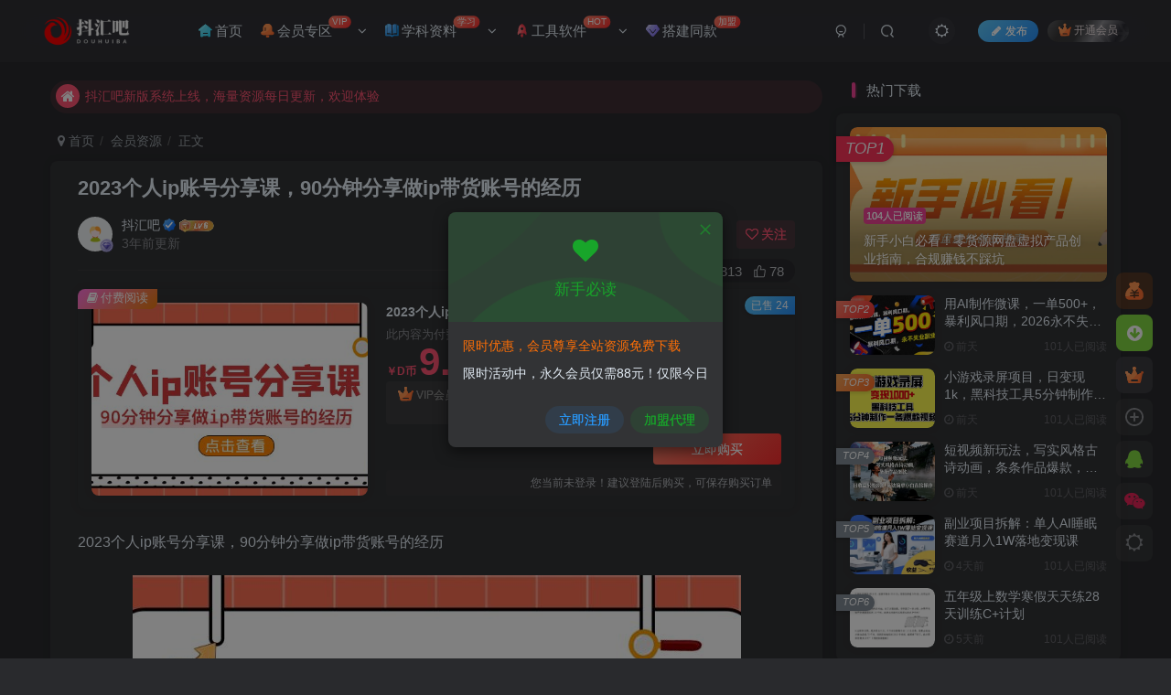

--- FILE ---
content_type: text/html; charset=UTF-8
request_url: https://vip.douhui8.com/2023/09/289.html
body_size: 23485
content:
<!DOCTYPE HTML>
<html lang="zh-Hans">
<head>
	<meta charset="UTF-8">
	<link rel="dns-prefetch" href="//apps.bdimg.com">
	<meta http-equiv="X-UA-Compatible" content="IE=edge,chrome=1">
	<meta name="viewport" content="width=device-width, initial-scale=1.0, user-scalable=0, minimum-scale=1.0, maximum-scale=0.0, viewport-fit=cover">
	<meta http-equiv="Cache-Control" content="no-transform" />
	<meta http-equiv="Cache-Control" content="no-siteapp" />
	<meta name='robots' content='max-image-preview:large' />
	<style>img:is([sizes="auto" i], [sizes^="auto," i]) { contain-intrinsic-size: 3000px 1500px }</style>
	<title>2023个人ip账号分享课，90分钟分享做ip带货账号的经历_抖汇吧</title><meta name="keywords" content="会员资源">
<meta name="description" content="2023个人ip账号分享课，90分钟分享做ip带货账号的经历 19.2万粉丝，橱窗销量49万 单的博主 课程下载">
<link rel="canonical" href="https://vip.douhui8.com/2023/09/289.html" />
<link rel='stylesheet' id='wp-block-library-css' href='https://vip.douhui8.com/wp-includes/css/dist/block-library/style.min.css?ver=6.8.3' type='text/css' media='all' />
<style id='classic-theme-styles-inline-css' type='text/css'>
/*! This file is auto-generated */
.wp-block-button__link{color:#fff;background-color:#32373c;border-radius:9999px;box-shadow:none;text-decoration:none;padding:calc(.667em + 2px) calc(1.333em + 2px);font-size:1.125em}.wp-block-file__button{background:#32373c;color:#fff;text-decoration:none}
</style>
<style id='global-styles-inline-css' type='text/css'>
:root{--wp--preset--aspect-ratio--square: 1;--wp--preset--aspect-ratio--4-3: 4/3;--wp--preset--aspect-ratio--3-4: 3/4;--wp--preset--aspect-ratio--3-2: 3/2;--wp--preset--aspect-ratio--2-3: 2/3;--wp--preset--aspect-ratio--16-9: 16/9;--wp--preset--aspect-ratio--9-16: 9/16;--wp--preset--color--black: #000000;--wp--preset--color--cyan-bluish-gray: #abb8c3;--wp--preset--color--white: #ffffff;--wp--preset--color--pale-pink: #f78da7;--wp--preset--color--vivid-red: #cf2e2e;--wp--preset--color--luminous-vivid-orange: #ff6900;--wp--preset--color--luminous-vivid-amber: #fcb900;--wp--preset--color--light-green-cyan: #7bdcb5;--wp--preset--color--vivid-green-cyan: #00d084;--wp--preset--color--pale-cyan-blue: #8ed1fc;--wp--preset--color--vivid-cyan-blue: #0693e3;--wp--preset--color--vivid-purple: #9b51e0;--wp--preset--gradient--vivid-cyan-blue-to-vivid-purple: linear-gradient(135deg,rgba(6,147,227,1) 0%,rgb(155,81,224) 100%);--wp--preset--gradient--light-green-cyan-to-vivid-green-cyan: linear-gradient(135deg,rgb(122,220,180) 0%,rgb(0,208,130) 100%);--wp--preset--gradient--luminous-vivid-amber-to-luminous-vivid-orange: linear-gradient(135deg,rgba(252,185,0,1) 0%,rgba(255,105,0,1) 100%);--wp--preset--gradient--luminous-vivid-orange-to-vivid-red: linear-gradient(135deg,rgba(255,105,0,1) 0%,rgb(207,46,46) 100%);--wp--preset--gradient--very-light-gray-to-cyan-bluish-gray: linear-gradient(135deg,rgb(238,238,238) 0%,rgb(169,184,195) 100%);--wp--preset--gradient--cool-to-warm-spectrum: linear-gradient(135deg,rgb(74,234,220) 0%,rgb(151,120,209) 20%,rgb(207,42,186) 40%,rgb(238,44,130) 60%,rgb(251,105,98) 80%,rgb(254,248,76) 100%);--wp--preset--gradient--blush-light-purple: linear-gradient(135deg,rgb(255,206,236) 0%,rgb(152,150,240) 100%);--wp--preset--gradient--blush-bordeaux: linear-gradient(135deg,rgb(254,205,165) 0%,rgb(254,45,45) 50%,rgb(107,0,62) 100%);--wp--preset--gradient--luminous-dusk: linear-gradient(135deg,rgb(255,203,112) 0%,rgb(199,81,192) 50%,rgb(65,88,208) 100%);--wp--preset--gradient--pale-ocean: linear-gradient(135deg,rgb(255,245,203) 0%,rgb(182,227,212) 50%,rgb(51,167,181) 100%);--wp--preset--gradient--electric-grass: linear-gradient(135deg,rgb(202,248,128) 0%,rgb(113,206,126) 100%);--wp--preset--gradient--midnight: linear-gradient(135deg,rgb(2,3,129) 0%,rgb(40,116,252) 100%);--wp--preset--font-size--small: 13px;--wp--preset--font-size--medium: 20px;--wp--preset--font-size--large: 36px;--wp--preset--font-size--x-large: 42px;--wp--preset--spacing--20: 0.44rem;--wp--preset--spacing--30: 0.67rem;--wp--preset--spacing--40: 1rem;--wp--preset--spacing--50: 1.5rem;--wp--preset--spacing--60: 2.25rem;--wp--preset--spacing--70: 3.38rem;--wp--preset--spacing--80: 5.06rem;--wp--preset--shadow--natural: 6px 6px 9px rgba(0, 0, 0, 0.2);--wp--preset--shadow--deep: 12px 12px 50px rgba(0, 0, 0, 0.4);--wp--preset--shadow--sharp: 6px 6px 0px rgba(0, 0, 0, 0.2);--wp--preset--shadow--outlined: 6px 6px 0px -3px rgba(255, 255, 255, 1), 6px 6px rgba(0, 0, 0, 1);--wp--preset--shadow--crisp: 6px 6px 0px rgba(0, 0, 0, 1);}:where(.is-layout-flex){gap: 0.5em;}:where(.is-layout-grid){gap: 0.5em;}body .is-layout-flex{display: flex;}.is-layout-flex{flex-wrap: wrap;align-items: center;}.is-layout-flex > :is(*, div){margin: 0;}body .is-layout-grid{display: grid;}.is-layout-grid > :is(*, div){margin: 0;}:where(.wp-block-columns.is-layout-flex){gap: 2em;}:where(.wp-block-columns.is-layout-grid){gap: 2em;}:where(.wp-block-post-template.is-layout-flex){gap: 1.25em;}:where(.wp-block-post-template.is-layout-grid){gap: 1.25em;}.has-black-color{color: var(--wp--preset--color--black) !important;}.has-cyan-bluish-gray-color{color: var(--wp--preset--color--cyan-bluish-gray) !important;}.has-white-color{color: var(--wp--preset--color--white) !important;}.has-pale-pink-color{color: var(--wp--preset--color--pale-pink) !important;}.has-vivid-red-color{color: var(--wp--preset--color--vivid-red) !important;}.has-luminous-vivid-orange-color{color: var(--wp--preset--color--luminous-vivid-orange) !important;}.has-luminous-vivid-amber-color{color: var(--wp--preset--color--luminous-vivid-amber) !important;}.has-light-green-cyan-color{color: var(--wp--preset--color--light-green-cyan) !important;}.has-vivid-green-cyan-color{color: var(--wp--preset--color--vivid-green-cyan) !important;}.has-pale-cyan-blue-color{color: var(--wp--preset--color--pale-cyan-blue) !important;}.has-vivid-cyan-blue-color{color: var(--wp--preset--color--vivid-cyan-blue) !important;}.has-vivid-purple-color{color: var(--wp--preset--color--vivid-purple) !important;}.has-black-background-color{background-color: var(--wp--preset--color--black) !important;}.has-cyan-bluish-gray-background-color{background-color: var(--wp--preset--color--cyan-bluish-gray) !important;}.has-white-background-color{background-color: var(--wp--preset--color--white) !important;}.has-pale-pink-background-color{background-color: var(--wp--preset--color--pale-pink) !important;}.has-vivid-red-background-color{background-color: var(--wp--preset--color--vivid-red) !important;}.has-luminous-vivid-orange-background-color{background-color: var(--wp--preset--color--luminous-vivid-orange) !important;}.has-luminous-vivid-amber-background-color{background-color: var(--wp--preset--color--luminous-vivid-amber) !important;}.has-light-green-cyan-background-color{background-color: var(--wp--preset--color--light-green-cyan) !important;}.has-vivid-green-cyan-background-color{background-color: var(--wp--preset--color--vivid-green-cyan) !important;}.has-pale-cyan-blue-background-color{background-color: var(--wp--preset--color--pale-cyan-blue) !important;}.has-vivid-cyan-blue-background-color{background-color: var(--wp--preset--color--vivid-cyan-blue) !important;}.has-vivid-purple-background-color{background-color: var(--wp--preset--color--vivid-purple) !important;}.has-black-border-color{border-color: var(--wp--preset--color--black) !important;}.has-cyan-bluish-gray-border-color{border-color: var(--wp--preset--color--cyan-bluish-gray) !important;}.has-white-border-color{border-color: var(--wp--preset--color--white) !important;}.has-pale-pink-border-color{border-color: var(--wp--preset--color--pale-pink) !important;}.has-vivid-red-border-color{border-color: var(--wp--preset--color--vivid-red) !important;}.has-luminous-vivid-orange-border-color{border-color: var(--wp--preset--color--luminous-vivid-orange) !important;}.has-luminous-vivid-amber-border-color{border-color: var(--wp--preset--color--luminous-vivid-amber) !important;}.has-light-green-cyan-border-color{border-color: var(--wp--preset--color--light-green-cyan) !important;}.has-vivid-green-cyan-border-color{border-color: var(--wp--preset--color--vivid-green-cyan) !important;}.has-pale-cyan-blue-border-color{border-color: var(--wp--preset--color--pale-cyan-blue) !important;}.has-vivid-cyan-blue-border-color{border-color: var(--wp--preset--color--vivid-cyan-blue) !important;}.has-vivid-purple-border-color{border-color: var(--wp--preset--color--vivid-purple) !important;}.has-vivid-cyan-blue-to-vivid-purple-gradient-background{background: var(--wp--preset--gradient--vivid-cyan-blue-to-vivid-purple) !important;}.has-light-green-cyan-to-vivid-green-cyan-gradient-background{background: var(--wp--preset--gradient--light-green-cyan-to-vivid-green-cyan) !important;}.has-luminous-vivid-amber-to-luminous-vivid-orange-gradient-background{background: var(--wp--preset--gradient--luminous-vivid-amber-to-luminous-vivid-orange) !important;}.has-luminous-vivid-orange-to-vivid-red-gradient-background{background: var(--wp--preset--gradient--luminous-vivid-orange-to-vivid-red) !important;}.has-very-light-gray-to-cyan-bluish-gray-gradient-background{background: var(--wp--preset--gradient--very-light-gray-to-cyan-bluish-gray) !important;}.has-cool-to-warm-spectrum-gradient-background{background: var(--wp--preset--gradient--cool-to-warm-spectrum) !important;}.has-blush-light-purple-gradient-background{background: var(--wp--preset--gradient--blush-light-purple) !important;}.has-blush-bordeaux-gradient-background{background: var(--wp--preset--gradient--blush-bordeaux) !important;}.has-luminous-dusk-gradient-background{background: var(--wp--preset--gradient--luminous-dusk) !important;}.has-pale-ocean-gradient-background{background: var(--wp--preset--gradient--pale-ocean) !important;}.has-electric-grass-gradient-background{background: var(--wp--preset--gradient--electric-grass) !important;}.has-midnight-gradient-background{background: var(--wp--preset--gradient--midnight) !important;}.has-small-font-size{font-size: var(--wp--preset--font-size--small) !important;}.has-medium-font-size{font-size: var(--wp--preset--font-size--medium) !important;}.has-large-font-size{font-size: var(--wp--preset--font-size--large) !important;}.has-x-large-font-size{font-size: var(--wp--preset--font-size--x-large) !important;}
:where(.wp-block-post-template.is-layout-flex){gap: 1.25em;}:where(.wp-block-post-template.is-layout-grid){gap: 1.25em;}
:where(.wp-block-columns.is-layout-flex){gap: 2em;}:where(.wp-block-columns.is-layout-grid){gap: 2em;}
:root :where(.wp-block-pullquote){font-size: 1.5em;line-height: 1.6;}
</style>
<link rel='stylesheet' id='_bootstrap-css' href='https://vip.douhui8.com/wp-content/themes/zibll/css/bootstrap.min.css?ver=8.5' type='text/css' media='all' />
<link rel='stylesheet' id='_fontawesome-css' href='https://vip.douhui8.com/wp-content/themes/zibll/css/font-awesome.min.css?ver=8.5' type='text/css' media='all' />
<link rel='stylesheet' id='_main-css' href='https://vip.douhui8.com/wp-content/themes/zibll/css/main.min.css?ver=8.5' type='text/css' media='all' />
<link rel='stylesheet' id='_shop-css' href='https://vip.douhui8.com/wp-content/themes/zibll/inc/functions/shop/assets/css/main.min.css?ver=8.5' type='text/css' media='all' />
<script type="text/javascript" src="https://vip.douhui8.com/wp-content/themes/zibll/js/libs/jquery.min.js?ver=8.5" id="jquery-js"></script>
<link rel='shortcut icon' href='https://vip.douhui8.com/wp-content/uploads/2023/09/logo_2.png'><link rel='icon' href='https://vip.douhui8.com/wp-content/uploads/2023/09/logo_2.png'><link rel='apple-touch-icon-precomposed' href='https://vip.douhui8.com/wp-content/uploads/2023/09/logo_20230903_uugai.com-1693756712347_副本.png'><meta name='msapplication-TileImage' content='https://vip.douhui8.com/wp-content/uploads/2023/09/logo_20230903_uugai.com-1693756712347_副本.png'><style>body{--theme-color:#f04494;--focus-shadow-color:rgba(240,68,148,.4);--focus-color-opacity1:rgba(240,68,148,.1);--focus-color-opacity05:rgba(240,68,148,.05);--focus-color-opacity3:rgba(240,68,148,.3);--focus-color-opacity6:rgba(240,68,148,.6);--mian-max-width:1200px;}.enlighter-default .enlighter,.wp-block-zibllblock-enlighter:not(:has(.enlighter)),.enlighter-pre:not(:has(.enlighter)){max-height:400px;overflow-y:auto !important;}.enlighter-toolbar{display:none !important;}@media (max-width:640px) {
		.meta-right .meta-like{
			display: unset !important;
		}
	}</style><meta name='apple-mobile-web-app-title' content='抖汇吧'><meta name="theme-color" content="#2F3135"><!--[if IE]><script src="https://vip.douhui8.com/wp-content/themes/zibll/js/libs/html5.min.js"></script><![endif]-->	</head>
<body class="wp-singular post-template-default single single-post postid-289 single-format-standard wp-theme-zibll dark-theme nav-fixed site-layout-2">
	<div class="qjl qj_loading" style="position: fixed;background:var(--main-bg-color);width: 100%;margin-top:-150px;height:300%;z-index: 99999999"><div style="position:fixed;top:0;left:0;bottom:0;right:0;display:flex;align-items:center;justify-content:center"></div></div>	<div style="position: fixed;z-index: -999;left: -5000%;"><img src="/wp-content/uploads/replace/a3ccba0bfc4f6914205a7b4ae47b4af7.jpeg" alt="2023个人ip账号分享课，90分钟分享做ip带货账号的经历_抖汇吧"></div>	<header class="header header-layout-1 scroll-down-hide"><nav class="navbar navbar-top center">
            <div class="container-fluid container-header"><div class="navbar-header">
			<div class="navbar-brand"><a class="navbar-logo" href="https://vip.douhui8.com"><img src="https://vip.douhui8.com/wp-content/uploads/2023/09/logo_20230903_uugai.com_1693756727709_2副本.png" switch-src="https://vip.douhui8.com/wp-content/uploads/2023/09/logo_20230903_uugai.com_1693756727709_副本.png" alt="抖音教程网_副业资源网_网课教程工具下载基地_抖汇吧" >
			</a></div>
			<button type="button" data-toggle-class="mobile-navbar-show" data-target="body" class="navbar-toggle"><i class="em12 css-icon i-menu"><i></i></i></button><a class="main-search-btn navbar-toggle" href="javascript:;"><svg class="icon" aria-hidden="true"><use xlink:href="#icon-search"></use></svg></a>
		</div>  <div class="collapse navbar-collapse"><ul class="nav navbar-nav"><li id="menu-item-70274" class="menu-item menu-item-type-custom menu-item-object-custom menu-item-home menu-item-70274"><a href="https://vip.douhui8.com/"><svg class="icon mr3 menu-item-icon" aria-hidden="true"><use xlink:href="#icon-home-color"></use></svg>首页</a></li>
<li id="menu-item-70275" class="menu-item menu-item-type-custom menu-item-object-custom menu-item-has-children menu-item-70275"><a href="/ziyuan"><svg class="icon mr3 menu-item-icon" aria-hidden="true"><use xlink:href="#icon-msg-color"></use></svg>会员专区 <badge class="menu-item-badge jb-red">VIP</badge></a>
<ul class="sub-menu">
	<li id="menu-item-69832" class="menu-item menu-item-type-taxonomy menu-item-object-category current-post-ancestor current-menu-parent current-post-parent menu-item-69832"><a href="https://vip.douhui8.com/ziyuan"><svg class="icon mr3 menu-item-icon" aria-hidden="true"><use xlink:href="#icon-gift-color"></use></svg>会员资源 <badge class="menu-item-badge jb-red">Hot</badge></a></li>
	<li id="menu-item-70272" class="menu-item menu-item-type-taxonomy menu-item-object-category menu-item-70272"><a href="https://vip.douhui8.com/%e6%b8%b8%e6%88%8f%e8%b5%84%e6%ba%90"><svg class="icon mr3 menu-item-icon" aria-hidden="true"><use xlink:href="#icon-gitee"></use></svg>游戏资源</a></li>
	<li id="menu-item-70267" class="menu-item menu-item-type-taxonomy menu-item-object-category menu-item-70267"><a href="https://vip.douhui8.com/sucai"><svg class="icon mr3 menu-item-icon" aria-hidden="true"><use xlink:href="#icon-trend-color"></use></svg>素材资源</a></li>
	<li id="menu-item-70273" class="menu-item menu-item-type-taxonomy menu-item-object-category menu-item-70273"><a href="https://vip.douhui8.com/yuanma"><svg class="icon mr3 menu-item-icon" aria-hidden="true"><use xlink:href="#icon-tianyi"></use></svg>源码资源</a></li>
</ul>
</li>
<li id="menu-item-70268" class="menu-item menu-item-type-taxonomy menu-item-object-category menu-item-has-children menu-item-70268"><a href="https://vip.douhui8.com/xuekeziliao"><svg class="icon mr3 menu-item-icon" aria-hidden="true"><use xlink:href="#icon-book-color"></use></svg>学科资料 <badge class="menu-item-badge jb-red">学习</badge></a>
<ul class="sub-menu">
	<li id="menu-item-72067" class="menu-item menu-item-type-taxonomy menu-item-object-category menu-item-72067"><a href="https://vip.douhui8.com/xuekeziliao/1nianji"><svg class="icon mr3 menu-item-icon" aria-hidden="true"><use xlink:href="#icon-order-color"></use></svg>一年级</a></li>
	<li id="menu-item-72072" class="menu-item menu-item-type-taxonomy menu-item-object-category menu-item-72072"><a href="https://vip.douhui8.com/xuekeziliao/ernianji"><svg class="icon mr3 menu-item-icon" aria-hidden="true"><use xlink:href="#icon-order-color"></use></svg>二年级</a></li>
	<li id="menu-item-72069" class="menu-item menu-item-type-taxonomy menu-item-object-category menu-item-72069"><a href="https://vip.douhui8.com/xuekeziliao/3nianji"><svg class="icon mr3 menu-item-icon" aria-hidden="true"><use xlink:href="#icon-order-color"></use></svg>三年级</a></li>
	<li id="menu-item-72076" class="menu-item menu-item-type-taxonomy menu-item-object-category menu-item-72076"><a href="https://vip.douhui8.com/xuekeziliao/4nianji"><svg class="icon mr3 menu-item-icon" aria-hidden="true"><use xlink:href="#icon-order-color"></use></svg>四年级</a></li>
	<li id="menu-item-72073" class="menu-item menu-item-type-taxonomy menu-item-object-category menu-item-72073"><a href="https://vip.douhui8.com/xuekeziliao/5nianji"><svg class="icon mr3 menu-item-icon" aria-hidden="true"><use xlink:href="#icon-order-color"></use></svg>五年级</a></li>
	<li id="menu-item-72075" class="menu-item menu-item-type-taxonomy menu-item-object-category menu-item-72075"><a href="https://vip.douhui8.com/xuekeziliao/6nianji"><svg class="icon mr3 menu-item-icon" aria-hidden="true"><use xlink:href="#icon-order-color"></use></svg>六年级</a></li>
	<li id="menu-item-72068" class="menu-item menu-item-type-taxonomy menu-item-object-category menu-item-72068"><a href="https://vip.douhui8.com/xuekeziliao/7nianji"><svg class="icon mr3 menu-item-icon" aria-hidden="true"><use xlink:href="#icon-order-color"></use></svg>七年级</a></li>
	<li id="menu-item-72074" class="menu-item menu-item-type-taxonomy menu-item-object-category menu-item-72074"><a href="https://vip.douhui8.com/xuekeziliao/8nianji"><svg class="icon mr3 menu-item-icon" aria-hidden="true"><use xlink:href="#icon-order-color"></use></svg>八年级</a></li>
	<li id="menu-item-72071" class="menu-item menu-item-type-taxonomy menu-item-object-category menu-item-72071"><a href="https://vip.douhui8.com/xuekeziliao/9nianji"><svg class="icon mr3 menu-item-icon" aria-hidden="true"><use xlink:href="#icon-order-color"></use></svg>九年级</a></li>
	<li id="menu-item-72079" class="menu-item menu-item-type-taxonomy menu-item-object-category menu-item-72079"><a href="https://vip.douhui8.com/xuekeziliao/youxiao"><svg class="icon mr3 menu-item-icon" aria-hidden="true"><use xlink:href="#icon-user-color"></use></svg>幼小衔接</a></li>
	<li id="menu-item-72077" class="menu-item menu-item-type-taxonomy menu-item-object-category menu-item-72077"><a href="https://vip.douhui8.com/xuekeziliao/xiaoshengchu"><svg class="icon mr3 menu-item-icon" aria-hidden="true"><use xlink:href="#icon-comment-color"></use></svg>小升初</a></li>
	<li id="menu-item-72070" class="menu-item menu-item-type-taxonomy menu-item-object-category menu-item-72070"><a href="https://vip.douhui8.com/xuekeziliao/zhongkao"><svg class="icon mr3 menu-item-icon" aria-hidden="true"><use xlink:href="#icon-comment-color"></use></svg>中考</a></li>
	<li id="menu-item-72078" class="menu-item menu-item-type-taxonomy menu-item-object-category menu-item-72078"><a href="https://vip.douhui8.com/xuekeziliao/gaokao"><svg class="icon mr3 menu-item-icon" aria-hidden="true"><use xlink:href="#icon-comment-color"></use></svg>高考</a></li>
</ul>
</li>
<li id="menu-item-70269" class="menu-item menu-item-type-taxonomy menu-item-object-category menu-item-has-children menu-item-70269"><a href="https://vip.douhui8.com/gongju"><svg class="icon mr3 menu-item-icon" aria-hidden="true"><use xlink:href="#icon-ontop-color"></use></svg>工具软件 <badge class="menu-item-badge jb-red">HOT</badge></a>
<ul class="sub-menu">
	<li id="menu-item-70271" class="menu-item menu-item-type-taxonomy menu-item-object-category menu-item-70271"><a href="https://vip.douhui8.com/gongju/jiaoben"><svg class="icon mr3 menu-item-icon" aria-hidden="true"><use xlink:href="#icon-medal-color"></use></svg>脚本资源</a></li>
	<li id="menu-item-70270" class="menu-item menu-item-type-taxonomy menu-item-object-category menu-item-70270"><a href="https://vip.douhui8.com/gongju/ruanjian"><svg class="icon mr3 menu-item-icon" aria-hidden="true"><use xlink:href="#icon-user-auth"></use></svg>常用软件</a></li>
</ul>
</li>
<li id="menu-item-70276" class="menu-item menu-item-type-post_type menu-item-object-page menu-item-70276"><a href="https://vip.douhui8.com/dajian"><svg class="icon mr3 menu-item-icon" aria-hidden="true"><use xlink:href="#icon-vip_2"></use></svg>搭建同款 <badge class="menu-item-badge jb-red">加盟</badge></a></li>
</ul><div class="navbar-form navbar-right hide show-nav-but" style="margin-right:-10px;"><a data-toggle-class data-target=".nav.navbar-nav" href="javascript:;" class="but"><svg class="" aria-hidden="true" data-viewBox="0 0 1024 1024" viewBox="0 0 1024 1024"><use xlink:href="#icon-menu_2"></use></svg></a></div><div class="navbar-form navbar-right navbar-but"><a rel="nofollow" class="newadd-btns but nowave jb-blue radius btn-newadd" href="https://vip.douhui8.com/newposts"><i class="fa fa-fw fa-pencil"></i>发布</a><span class="hover-show inline-block"><a class="signin-loader but jb-red radius payvip-icon ml10" href="javascript:;"><svg class="em12 mr3" aria-hidden="true" data-viewBox="0 0 1024 1024" viewBox="0 0 1024 1024"><use xlink:href="#icon-vip_1"></use></svg>开通会员</a><div class="sub-menu hover-show-con sub-vip-card"><div class="vip-card pointer level-1 vip-theme1 signin-loader" vip-level="1">
    <div class="abs-center vip-baicon"><img  class="lazyload img-icon " src="https://vip.douhui8.com/wp-content/themes/zibll/img/thumbnail-null.svg" data-src="https://vip.douhui8.com/wp-content/themes/zibll/img/vip-1.svg" title="VIP会员" alt="VIP会员"></div><div class="vip-img abs-right"><img  class="lazyload img-icon " src="https://vip.douhui8.com/wp-content/themes/zibll/img/thumbnail-null.svg" data-src="https://vip.douhui8.com/wp-content/themes/zibll/img/vip-1.svg" title="VIP会员" alt="VIP会员"></div><div class="relative"><div class="vip-name mb10"><span class="mr6"><img  class="lazyload img-icon " src="https://vip.douhui8.com/wp-content/themes/zibll/img/thumbnail-null.svg" data-src="https://vip.douhui8.com/wp-content/themes/zibll/img/vip-1.svg" title="VIP会员" alt="VIP会员"></span>开通VIP会员</div><ul class="mb10 relative"><li>全站资源任意下载</li>
<li>全站内容免费阅读</li>
<li>全站内容免费阅读</li>
<li>一对一技术指导</li>
<li>VIP用户专属QQ群</li></ul><a class="but jb-blue radius payvip-button" href="javascript:;">开通VIP会员</a></div>
    </div><div class="vip-card pointer level-2 vip-theme2 signin-loader" vip-level="2">
    <div class="abs-center vip-baicon"><img  class="lazyload img-icon " src="https://vip.douhui8.com/wp-content/themes/zibll/img/thumbnail-null.svg" data-src="https://vip.douhui8.com/wp-content/themes/zibll/img/vip-2.svg" title="代理站长" alt="代理站长"></div><div class="vip-img abs-right"><img  class="lazyload img-icon " src="https://vip.douhui8.com/wp-content/themes/zibll/img/thumbnail-null.svg" data-src="https://vip.douhui8.com/wp-content/themes/zibll/img/vip-2.svg" title="代理站长" alt="代理站长"></div><div class="relative"><div class="vip-name mb10"><span class="mr6"><img  class="lazyload img-icon " src="https://vip.douhui8.com/wp-content/themes/zibll/img/thumbnail-null.svg" data-src="https://vip.douhui8.com/wp-content/themes/zibll/img/vip-2.svg" title="代理站长" alt="代理站长"></span>开通代理站长</div><ul class="mb10 relative"><li>同款网站免费搭建</li>
<li>资源自动更新发布</li>
<li>全站内容免费阅读</li>
<li>会员终身有效</li>
<li>专属资源专区</li>
<li>一对一技术指导</li>
<li>VIP用户专属QQ群</li></ul><a class="but jb-blue radius payvip-button" href="javascript:;">开通代理站长</a></div>
    </div></div></span></div><div class="navbar-form navbar-right"><a href="javascript:;" class="toggle-theme toggle-radius"><i class="fa fa-toggle-theme"></i></a></div><div class="navbar-form navbar-right">
					<ul class="list-inline splitters relative">
						<li><a href="javascript:;" class="btn signin-loader"><svg class="icon" aria-hidden="true" data-viewBox="50 0 924 924" viewBox="50 0 924 924"><use xlink:href="#icon-user"></use></svg></a>
							<ul class="sub-menu">
							<div class="padding-10"><div class="sub-user-box"><div class="text-center"><div><a class="em09 signin-loader but jb-red radius4 payvip-icon btn-block mt10" href="javascript:;"><svg class="em12 mr10" aria-hidden="true" data-viewBox="0 0 1024 1024" viewBox="0 0 1024 1024"><use xlink:href="#icon-vip_1"></use></svg>开通会员 尊享会员权益</a></div><div class="flex jsa header-user-href"><a href="javascript:;" class="signin-loader"><div class="badg mb6 toggle-radius c-blue"><svg class="icon" aria-hidden="true" data-viewBox="50 0 924 924" viewBox="50 0 924 924"><use xlink:href="#icon-user"></use></svg></div><div class="c-blue">登录</div></a><a href="javascript:;" class="signup-loader"><div class="badg mb6 toggle-radius c-green"><svg class="icon" aria-hidden="true"><use xlink:href="#icon-signup"></use></svg></div><div class="c-green">注册</div></a><a target="_blank" rel="nofollow" href="https://vip.douhui8.com/user-sign?tab=resetpassword&redirect_to=https://vip.douhui8.com/2023/09/289.html"><div class="badg mb6 toggle-radius c-purple"><svg class="icon" aria-hidden="true"><use xlink:href="#icon-user_rp"></use></svg></div><div class="c-purple">找回密码</div></a></div></div></div></div>
							</ul>
						</li><li class="relative"><a class="main-search-btn btn nav-search-btn" href="javascript:;"><svg class="icon" aria-hidden="true"><use xlink:href="#icon-search"></use></svg></a></li>
					</ul>
				</div></div></div>
        </nav></header><div class="mobile-header">
            <nav mini-touch="mobile-nav" touch-direction="left" class="mobile-navbar visible-xs-block scroll-y mini-scrollbar left"><div class="flex jsb ac mb20">
            <div class="navbar-logo"><img src="https://vip.douhui8.com/wp-content/uploads/2023/09/logo_20230903_uugai.com_1693756727709_2副本.png" switch-src="https://vip.douhui8.com/wp-content/uploads/2023/09/logo_20230903_uugai.com_1693756727709_副本.png" alt="抖汇吧" ></div>
            <button type="button" data-toggle-class="mobile-navbar-show" data-target="body" class="close"><svg class="ic-close" aria-hidden="true"><use xlink:href="#icon-close"></use></svg></button>
        </div><a href="javascript:;" class="toggle-theme toggle-radius"><i class="fa fa-toggle-theme"></i></a><ul class="mobile-menus theme-box"><li class="menu-item menu-item-type-custom menu-item-object-custom menu-item-home menu-item-70274"><a href="https://vip.douhui8.com/"><svg class="icon mr3 menu-item-icon" aria-hidden="true"><use xlink:href="#icon-home-color"></use></svg>首页</a></li>
<li class="menu-item menu-item-type-custom menu-item-object-custom menu-item-has-children menu-item-70275"><a href="/ziyuan"><svg class="icon mr3 menu-item-icon" aria-hidden="true"><use xlink:href="#icon-msg-color"></use></svg>会员专区 <badge class="menu-item-badge jb-red">VIP</badge></a>
<ul class="sub-menu">
	<li class="menu-item menu-item-type-taxonomy menu-item-object-category current-post-ancestor current-menu-parent current-post-parent menu-item-69832"><a href="https://vip.douhui8.com/ziyuan"><svg class="icon mr3 menu-item-icon" aria-hidden="true"><use xlink:href="#icon-gift-color"></use></svg>会员资源 <badge class="menu-item-badge jb-red">Hot</badge></a></li>
	<li class="menu-item menu-item-type-taxonomy menu-item-object-category menu-item-70272"><a href="https://vip.douhui8.com/%e6%b8%b8%e6%88%8f%e8%b5%84%e6%ba%90"><svg class="icon mr3 menu-item-icon" aria-hidden="true"><use xlink:href="#icon-gitee"></use></svg>游戏资源</a></li>
	<li class="menu-item menu-item-type-taxonomy menu-item-object-category menu-item-70267"><a href="https://vip.douhui8.com/sucai"><svg class="icon mr3 menu-item-icon" aria-hidden="true"><use xlink:href="#icon-trend-color"></use></svg>素材资源</a></li>
	<li class="menu-item menu-item-type-taxonomy menu-item-object-category menu-item-70273"><a href="https://vip.douhui8.com/yuanma"><svg class="icon mr3 menu-item-icon" aria-hidden="true"><use xlink:href="#icon-tianyi"></use></svg>源码资源</a></li>
</ul>
</li>
<li class="menu-item menu-item-type-taxonomy menu-item-object-category menu-item-has-children menu-item-70268"><a href="https://vip.douhui8.com/xuekeziliao"><svg class="icon mr3 menu-item-icon" aria-hidden="true"><use xlink:href="#icon-book-color"></use></svg>学科资料 <badge class="menu-item-badge jb-red">学习</badge></a>
<ul class="sub-menu">
	<li class="menu-item menu-item-type-taxonomy menu-item-object-category menu-item-72067"><a href="https://vip.douhui8.com/xuekeziliao/1nianji"><svg class="icon mr3 menu-item-icon" aria-hidden="true"><use xlink:href="#icon-order-color"></use></svg>一年级</a></li>
	<li class="menu-item menu-item-type-taxonomy menu-item-object-category menu-item-72072"><a href="https://vip.douhui8.com/xuekeziliao/ernianji"><svg class="icon mr3 menu-item-icon" aria-hidden="true"><use xlink:href="#icon-order-color"></use></svg>二年级</a></li>
	<li class="menu-item menu-item-type-taxonomy menu-item-object-category menu-item-72069"><a href="https://vip.douhui8.com/xuekeziliao/3nianji"><svg class="icon mr3 menu-item-icon" aria-hidden="true"><use xlink:href="#icon-order-color"></use></svg>三年级</a></li>
	<li class="menu-item menu-item-type-taxonomy menu-item-object-category menu-item-72076"><a href="https://vip.douhui8.com/xuekeziliao/4nianji"><svg class="icon mr3 menu-item-icon" aria-hidden="true"><use xlink:href="#icon-order-color"></use></svg>四年级</a></li>
	<li class="menu-item menu-item-type-taxonomy menu-item-object-category menu-item-72073"><a href="https://vip.douhui8.com/xuekeziliao/5nianji"><svg class="icon mr3 menu-item-icon" aria-hidden="true"><use xlink:href="#icon-order-color"></use></svg>五年级</a></li>
	<li class="menu-item menu-item-type-taxonomy menu-item-object-category menu-item-72075"><a href="https://vip.douhui8.com/xuekeziliao/6nianji"><svg class="icon mr3 menu-item-icon" aria-hidden="true"><use xlink:href="#icon-order-color"></use></svg>六年级</a></li>
	<li class="menu-item menu-item-type-taxonomy menu-item-object-category menu-item-72068"><a href="https://vip.douhui8.com/xuekeziliao/7nianji"><svg class="icon mr3 menu-item-icon" aria-hidden="true"><use xlink:href="#icon-order-color"></use></svg>七年级</a></li>
	<li class="menu-item menu-item-type-taxonomy menu-item-object-category menu-item-72074"><a href="https://vip.douhui8.com/xuekeziliao/8nianji"><svg class="icon mr3 menu-item-icon" aria-hidden="true"><use xlink:href="#icon-order-color"></use></svg>八年级</a></li>
	<li class="menu-item menu-item-type-taxonomy menu-item-object-category menu-item-72071"><a href="https://vip.douhui8.com/xuekeziliao/9nianji"><svg class="icon mr3 menu-item-icon" aria-hidden="true"><use xlink:href="#icon-order-color"></use></svg>九年级</a></li>
	<li class="menu-item menu-item-type-taxonomy menu-item-object-category menu-item-72079"><a href="https://vip.douhui8.com/xuekeziliao/youxiao"><svg class="icon mr3 menu-item-icon" aria-hidden="true"><use xlink:href="#icon-user-color"></use></svg>幼小衔接</a></li>
	<li class="menu-item menu-item-type-taxonomy menu-item-object-category menu-item-72077"><a href="https://vip.douhui8.com/xuekeziliao/xiaoshengchu"><svg class="icon mr3 menu-item-icon" aria-hidden="true"><use xlink:href="#icon-comment-color"></use></svg>小升初</a></li>
	<li class="menu-item menu-item-type-taxonomy menu-item-object-category menu-item-72070"><a href="https://vip.douhui8.com/xuekeziliao/zhongkao"><svg class="icon mr3 menu-item-icon" aria-hidden="true"><use xlink:href="#icon-comment-color"></use></svg>中考</a></li>
	<li class="menu-item menu-item-type-taxonomy menu-item-object-category menu-item-72078"><a href="https://vip.douhui8.com/xuekeziliao/gaokao"><svg class="icon mr3 menu-item-icon" aria-hidden="true"><use xlink:href="#icon-comment-color"></use></svg>高考</a></li>
</ul>
</li>
<li class="menu-item menu-item-type-taxonomy menu-item-object-category menu-item-has-children menu-item-70269"><a href="https://vip.douhui8.com/gongju"><svg class="icon mr3 menu-item-icon" aria-hidden="true"><use xlink:href="#icon-ontop-color"></use></svg>工具软件 <badge class="menu-item-badge jb-red">HOT</badge></a>
<ul class="sub-menu">
	<li class="menu-item menu-item-type-taxonomy menu-item-object-category menu-item-70271"><a href="https://vip.douhui8.com/gongju/jiaoben"><svg class="icon mr3 menu-item-icon" aria-hidden="true"><use xlink:href="#icon-medal-color"></use></svg>脚本资源</a></li>
	<li class="menu-item menu-item-type-taxonomy menu-item-object-category menu-item-70270"><a href="https://vip.douhui8.com/gongju/ruanjian"><svg class="icon mr3 menu-item-icon" aria-hidden="true"><use xlink:href="#icon-user-auth"></use></svg>常用软件</a></li>
</ul>
</li>
<li class="menu-item menu-item-type-post_type menu-item-object-page menu-item-70276"><a href="https://vip.douhui8.com/dajian"><svg class="icon mr3 menu-item-icon" aria-hidden="true"><use xlink:href="#icon-vip_2"></use></svg>搭建同款 <badge class="menu-item-badge jb-red">加盟</badge></a></li>
</ul><div class="posts-nav-box" data-title="文章目录"></div><div class="sub-user-box"><div class="text-center"><div><a class="em09 signin-loader but jb-red radius4 payvip-icon btn-block mt10" href="javascript:;"><svg class="em12 mr10" aria-hidden="true" data-viewBox="0 0 1024 1024" viewBox="0 0 1024 1024"><use xlink:href="#icon-vip_1"></use></svg>开通会员 尊享会员权益</a></div><div class="flex jsa header-user-href"><a href="javascript:;" class="signin-loader"><div class="badg mb6 toggle-radius c-blue"><svg class="icon" aria-hidden="true" data-viewBox="50 0 924 924" viewBox="50 0 924 924"><use xlink:href="#icon-user"></use></svg></div><div class="c-blue">登录</div></a><a href="javascript:;" class="signup-loader"><div class="badg mb6 toggle-radius c-green"><svg class="icon" aria-hidden="true"><use xlink:href="#icon-signup"></use></svg></div><div class="c-green">注册</div></a><a target="_blank" rel="nofollow" href="https://vip.douhui8.com/user-sign?tab=resetpassword&redirect_to=https://vip.douhui8.com/2023/09/289.html"><div class="badg mb6 toggle-radius c-purple"><svg class="icon" aria-hidden="true"><use xlink:href="#icon-user_rp"></use></svg></div><div class="c-purple">找回密码</div></a></div></div></div><div class="mobile-nav-widget"></div></nav><div class="fixed-body" data-toggle-class="mobile-navbar-show" data-target="body"></div></div><div class="container fluid-widget"></div><main role="main" class="container">
    <div class="content-wrap">
        <div class="content-layout">
            <div class="theme-box"><div class="swiper-bulletin  c-red radius"><div class="new-swiper"  data-interval="5000" data-direction="vertical" data-loop="true" data-autoplay="1">
            <div class="swiper-wrapper"><div class="swiper-slide  notice-slide">
            <a class="text-ellipsis" href="/"><div class="relative bulletin-icon mr6"><i class="abs-center fa fa-home"></i></div>抖汇吧新版系统上线，海量资源每日更新，欢迎体验</a>
            </div><div class="swiper-slide  notice-slide">
            <a class="text-ellipsis" href="/"><div class="relative bulletin-icon mr6"><i class="abs-center fa fa-home"></i></div>加入会员，最低19.8元起，全站资源免费下！</a>
            </div></div>
            </div></div></div>
    <ul class="breadcrumb">
		<li><a href="https://vip.douhui8.com"><i class="fa fa-map-marker"></i> 首页</a></li><li>
		<a href="https://vip.douhui8.com/ziyuan">会员资源</a> </li><li> 正文</li></ul><article class="article main-bg theme-box box-body radius8 main-shadow"><div class="article-header theme-box clearfix relative"><h1 class="article-title"> <a href="https://vip.douhui8.com/2023/09/289.html">2023个人ip账号分享课，90分钟分享做ip带货账号的经历</a></h1><div class="article-avatar"><div class="user-info flex ac article-avatar"><a href="https://vip.douhui8.com/author/1"><span class="avatar-img"><img alt="抖汇吧的头像_抖汇吧" src="https://vip.douhui8.com/wp-content/themes/zibll/img/avatar-default.png" data-src="//vip.douhui8.com/wp-content/themes/zibll/img/avatar-default.png" class="lazyload avatar avatar-id-1"><img class="lazyload avatar-badge" src="https://vip.douhui8.com/wp-content/themes/zibll/img/thumbnail.svg" data-src="https://vip.douhui8.com/wp-content/themes/zibll/img/vip-2.svg" data-toggle="tooltip" title="代理站长" alt="代理站长"></span></a><div class="user-right flex flex1 ac jsb ml10"><div class="flex1"><name class="flex ac flex1"><a class="display-name text-ellipsis " href="https://vip.douhui8.com/author/1">抖汇吧</a><icon data-toggle="tooltip" title="站长" class="user-auth-icon ml3"><svg class="icon" aria-hidden="true"><use xlink:href="#icon-user-auth"></use></svg></icon><img  class="lazyload img-icon ml3" src="https://vip.douhui8.com/wp-content/themes/zibll/img/thumbnail-null.svg" data-src="https://vip.douhui8.com/wp-content/themes/zibll/img/user-level-6.png" data-toggle="tooltip" title="LV6" alt="等级-LV6_抖汇吧"></name><div class="px12-sm muted-2-color text-ellipsis"><span data-toggle="tooltip" data-placement="bottom" title="2023年09月10日 17:46发布">3年前更新</span></div></div><div class="flex0 user-action"><a href="javascript:;" class="px12-sm ml10 follow but c-red signin-loader" data-pid="1"><count><i class="fa fa-heart-o mr3" aria-hidden="true"></i>关注</count></a></div></div></div><div class="relative"><i class="line-form-line"></i><div class="flex ac single-metabox abs-right"><div class="post-metas"><item class="meta-comm"><a rel="nofollow" data-toggle="tooltip" title="去评论" href="javascript:(scrollTopTo('#comments'));"><svg class="icon" aria-hidden="true"><use xlink:href="#icon-comment"></use></svg>0</a></item><item class="meta-view"><svg class="icon" aria-hidden="true"><use xlink:href="#icon-view"></use></svg>313</item><item class="meta-like"><svg class="icon" aria-hidden="true"><use xlink:href="#icon-like"></use></svg>78</item></div></div></div></div></div><div class="zib-widget pay-box  order-type-1" id="posts-pay"><div class="flex pay-flexbox"><div class="flex0 relative mr20 hide-sm pay-thumb"><div class="graphic"><img src="https://vip.douhui8.com/wp-content/themes/zibll/img/thumbnail.svg" data-src="/wp-content/uploads/replace/a3ccba0bfc4f6914205a7b4ae47b4af7.jpeg" alt="2023个人ip账号分享课，90分钟分享做ip带货账号的经历_抖汇吧" class="lazyload fit-cover"><div class="abs-center text-center left-bottom"></div></div></div><div class="flex-auto-h flex xx jsb"><dt class="text-ellipsis pay-title"style="padding-right: 48px;">2023个人ip账号分享课，90分钟分享做ip带货账号的经历</dt><div class="mt6 em09 muted-2-color">此内容为付费阅读，请付费后查看</div><div class=""><div class="price-box"><div class="c-red"><b class="em3x"><span class="pay-mark">￥D币</span>9.9</b><span class="original-price" title="原价 19.9"><span class="pay-mark">￥D币</span>19.9</span></div></div></div><div><span class="vip-price-buts but-average inline"><span href="javascript:;" class="but vip-price  signin-loader" vip-level="1" data-toggle="tooltip" title="开通VIP会员"><svg class="mr3 em14" aria-hidden="true" data-viewBox="0 0 1024 1024" viewBox="0 0 1024 1024"><use xlink:href="#icon-vip_1"></use></svg>VIP会员<span class="em12 ml3 vip-price-text">免费</span></span><span href="javascript:;" class="but vip-price  signin-loader" vip-level="2" data-toggle="tooltip" title="开通代理站长"><svg class="mr3 em14" aria-hidden="true" data-viewBox="0 0 1024 1024" viewBox="0 0 1024 1024"><use xlink:href="#icon-vip_2"></use></svg>代理站长<span class="em12 ml3 vip-price-text">免费</span></span></span></div><div class="text-right mt10"><a data-class="modal-mini" mobile-bottom="true" data-height="300" data-remote="https://vip.douhui8.com/wp-admin/admin-ajax.php?action=pay_cashier_modal&#038;id=289" class="cashier-link but jb-red" href="javascript:;" data-toggle="RefreshModal">立即购买</a><div class="pay-extra-hide px12 mt6" style="font-size:12px;">您当前未登录！建议登陆后购买，可保存购买订单</div></div></div></div><div class="pay-tag abs-center"><i class="fa fa-book mr3"></i>付费阅读</div><badge class="img-badge hot jb-blue px12">已售 24</badge></div>    <div class="article-content">
                        <div data-nav="posts"class="theme-box wp-posts-content">
            <p>2023个人ip账号分享课，90分钟分享做ip带货账号的经历</p>
<p><img fetchpriority="high" decoding="async" alt="2023个人ip账号分享课，90分钟分享做ip带货账号的经历" src="/wp-content/uploads/replace/a3ccba0bfc4f6914205a7b4ae47b4af7.jpeg" width="665" height="330" /></p>
<p>19.2万粉丝，橱窗销量49万 单的博主</p>
<p>课程下载</p>
<a href="/user/" target="_blank"><img class="alignnone wp-image-32811 size-full" src="https://vip.douhui8.com/wp-content/uploads/2024/06/20240601195148729-图怪兽_VIP会员续费年费微信公众号封面首图.jpg" alt="加入会员" width="750" height="320"/></a>                    </div>
        <div class="em09 muted-3-color"><div><span>©</span> 版权声明</div><div class="posts-copyright"><div class="posts-copyright">
    <fieldset style="border: 1.5px dashed #008cff; padding: 10px; border-radius: 5px; line-height: 2em; font-weight: bold; color: var(--key-color); background-color: var(--body-bg-color);">
        <legend style="margin-bottom: -2px; width: 30%; text-align: center; background-color: #008cff; border-radius: 999px; background-image: linear-gradient(to right, #FFCC99, #FF99CC); border: 1.5px dashed #008cff;" align="center">
            版权声明<br/>
        </legend>
        <p>
            <span style="color: var(--key-color);">1、本站所发布的大部分资料及一切软件、教程和内容信息均收集于互联网网络，仅限于小范围内传播学习和文献参考，不得将本站内容用于商业或者非法用途，否则，一切后果请用户自负。</span><br/>
        </p>
        <p>
            2、版权争议与本站无关，请在下载后24小时内删除。如果您喜欢本站内容，请支持正版，购买注册，得到更好的正版服务。如果有侵权内容、不妥之处，请联系<strong><span style="color: #FF0000;">站长 QQ2479615561</span></strong>进行删除处理。我们将第一时间处理！敬请谅解！本站一切资源不代表本站立场，并不代表本站赞同其观点和对其真实性负责。
        </p>
        <p>
            3、本站一律禁止以任何方式发布或转载任何违法的相关信息，访客发现请向站长举报
        </p>
        <p>
            4、本站资源大多存储在云盘，<span style="color: #FF0000;">如发现链接失效，请联系我们我们会第一时间更新</span>。
        </p>
        <p>
            5、资源所需价格并非资源售卖价格，是收集、整理、编辑详情以及本站运营的适当补贴，并且本站不提供任何免费技术支持。
        </p>
        <p>
            6、本站所有资源仅限于参考和学习，版权归原作者所有，更多请阅读网站声明。
        </p>
        <p>
            7、文章版权归作者所有，未经允许请勿转载。
        </p>
    </fieldset>
</div></div></div><div class="text-center theme-box muted-3-color box-body separator em09">THE END</div><div class="theme-box article-tags"><a class="but ml6 radius c-blue" title="查看更多分类文章" href="https://vip.douhui8.com/ziyuan"><i class="fa fa-folder-open-o" aria-hidden="true"></i>会员资源</a><br></div>    </div>
    <div class="text-center muted-3-color box-body em09">喜欢就支持一下吧</div><div class="text-center post-actions"><a href="javascript:;" data-action="like" class="action action-like" data-pid="289"><svg class="icon" aria-hidden="true"><use xlink:href="#icon-like"></use></svg><text>点赞</text><count>78</count></a><span class="hover-show dropup action action-share">
        <svg class="icon" aria-hidden="true"><use xlink:href="#icon-share"></use></svg><text>分享</text><div class="zib-widget hover-show-con share-button dropdown-menu"><div><a rel="nofollow" class="share-btn qzone"  target="_blank" title="QQ空间" href="https://sns.qzone.qq.com/cgi-bin/qzshare/cgi_qzshare_onekey?url=https://vip.douhui8.com/2023/09/289.html&#38;title=2023个人ip账号分享课，90分钟分享做ip带货账号的经历_抖汇吧&#38;pics=/wp-content/uploads/replace/a3ccba0bfc4f6914205a7b4ae47b4af7.jpeg&#38;summary=2023个人ip账号分享课，90分钟分享做ip带货账号的经历 19.2万粉丝，橱窗销量49万 单的博主 课程下载"><icon><svg class="icon" aria-hidden="true"><use xlink:href="#icon-qzone-color"></use></svg></icon><text>QQ空间<text></a><a rel="nofollow" class="share-btn weibo"  target="_blank" title="微博" href="https://service.weibo.com/share/share.php?url=https://vip.douhui8.com/2023/09/289.html&#38;title=2023个人ip账号分享课，90分钟分享做ip带货账号的经历_抖汇吧&#38;pic=/wp-content/uploads/replace/a3ccba0bfc4f6914205a7b4ae47b4af7.jpeg&#38;searchPic=false"><icon><svg class="icon" aria-hidden="true"><use xlink:href="#icon-weibo-color"></use></svg></icon><text>微博<text></a><a rel="nofollow" class="share-btn qq"  target="_blank" title="QQ好友" href="https://connect.qq.com/widget/shareqq/index.html?url=https://vip.douhui8.com/2023/09/289.html&#38;title=2023个人ip账号分享课，90分钟分享做ip带货账号的经历_抖汇吧&#38;pics=/wp-content/uploads/replace/a3ccba0bfc4f6914205a7b4ae47b4af7.jpeg&#38;desc=2023个人ip账号分享课，90分钟分享做ip带货账号的经历 19.2万粉丝，橱窗销量49万 单的博主 课程下载"><icon><svg class="icon" aria-hidden="true"><use xlink:href="#icon-qq-color"></use></svg></icon><text>QQ好友<text></a><a rel="nofollow" class="share-btn poster" poster-share="289" title="海报分享" href="javascript:;"><icon><svg class="icon" aria-hidden="true"><use xlink:href="#icon-poster-color"></use></svg></icon><text>海报分享<text></a><a rel="nofollow" class="share-btn copy" data-clipboard-text="https://vip.douhui8.com/2023/09/289.html" data-clipboard-tag="链接" title="复制链接" href="javascript:;"><icon><svg class="icon" aria-hidden="true"><use xlink:href="#icon-copy-color"></use></svg></icon><text>复制链接<text></a></div></div></span><a href="javascript:;" class="action action-favorite signin-loader" data-pid="289"><svg class="icon" aria-hidden="true"><use xlink:href="#icon-favorite"></use></svg><text>收藏</text><count></count></a></div></article><div class="yiyan-box main-bg theme-box text-center box-body radius8 main-shadow"><div data-toggle="tooltip" data-original-title="点击切换一言" class="yiyan"></div></div><div class="user-card zib-widget author">
        <div class="card-content mt10 relative">
            <div class="user-content">
                
                <div class="user-avatar"><a href="https://vip.douhui8.com/author/1"><span class="avatar-img avatar-lg"><img alt="抖汇吧的头像_抖汇吧" src="https://vip.douhui8.com/wp-content/themes/zibll/img/avatar-default.png" data-src="//vip.douhui8.com/wp-content/themes/zibll/img/avatar-default.png" class="lazyload avatar avatar-id-1"><img class="lazyload avatar-badge" src="https://vip.douhui8.com/wp-content/themes/zibll/img/thumbnail.svg" data-src="https://vip.douhui8.com/wp-content/themes/zibll/img/vip-2.svg" data-toggle="tooltip" title="代理站长" alt="代理站长"></span></a></div>
                <div class="user-info mt20 mb10">
                    <div class="user-name flex jc"><name class="flex1 flex ac"><a class="display-name text-ellipsis " href="https://vip.douhui8.com/author/1">抖汇吧</a><icon data-toggle="tooltip" title="站长" class="user-auth-icon ml3"><svg class="icon" aria-hidden="true"><use xlink:href="#icon-user-auth"></use></svg></icon><img  class="lazyload img-icon ml3" src="https://vip.douhui8.com/wp-content/themes/zibll/img/thumbnail-null.svg" data-src="https://vip.douhui8.com/wp-content/themes/zibll/img/user-level-6.png" data-toggle="tooltip" title="LV6" alt="等级-LV6_抖汇吧"><a href="javascript:;" class="focus-color ml10 follow flex0 signin-loader" data-pid="1"><count><i class="fa fa-heart-o mr3" aria-hidden="true"></i>关注</count></a></name></div>
                    <div class="author-tag mt10 mini-scrollbar"><a class="but c-blue tag-posts" data-toggle="tooltip" title="共3.2W+篇文章" href="https://vip.douhui8.com/author/1"><svg class="icon" aria-hidden="true"><use xlink:href="#icon-post"></use></svg>3.2W+</a><a class="but c-green tag-comment" data-toggle="tooltip" title="共3条评论" href="https://vip.douhui8.com/author/1?tab=comment"><svg class="icon" aria-hidden="true"><use xlink:href="#icon-comment"></use></svg>3</a><a class="but c-yellow tag-follow" data-toggle="tooltip" title="共28个粉丝" href="https://vip.douhui8.com/author/1?tab=follow"><i class="fa fa-heart em09"></i>28</a><span class="badg c-red tag-view" data-toggle="tooltip" title="人气值 2191W+"><svg class="icon" aria-hidden="true"><use xlink:href="#icon-hot"></use></svg>2191W+</span></div>
                    <div class="user-desc mt10 muted-2-color em09"><span class="yiyan" type="cn"></span></div>
                    
                </div>
            </div>
            <div class="swiper-container more-posts swiper-scroll"><div class="swiper-wrapper"><div class="swiper-slide mr10"><a href="https://vip.douhui8.com/2024/10/41713.html"><div class="graphic hover-zoom-img em09 style-3" style="padding-bottom: 70%!important;"><img class="fit-cover lazyload" data-src="https://vip.douhui8.com/wp-content/uploads/replace/55a21c33a092a3d736f04956529d8384-scaled.webp" src="https://vip.douhui8.com/wp-content/themes/zibll/img/thumbnail.svg" alt="抖音极速版多功能挂机撸金脚本，单机一天15+【掘金助手+使用教程】_抖汇吧"><div class="abs-center left-bottom graphic-text text-ellipsis">抖音极速版多功能挂机撸金脚本，单机一天15+【掘金助手+使用教程】</div><div class="abs-center left-bottom graphic-text"><div class="em09 opacity8">抖音极速版多功能挂机撸金脚本，单机一天15+【掘金助手+使用教程】</div><div class="px12 opacity8 mt6"><item>2年前</item><item class="pull-right"><svg class="icon" aria-hidden="true"><use xlink:href="#icon-view"></use></svg> 2871</item></div></div></div></a></div><div class="swiper-slide mr10"><a href="https://vip.douhui8.com/2025/04/44610.html"><div class="graphic hover-zoom-img em09 style-3" style="padding-bottom: 70%!important;"><img class="fit-cover lazyload" data-src="https://e3f49eaa46b57.cdn.sohucs.com/2025/4/9/20/13/MTAwMTMxXzE3NDQyMDA4MTUyMzE=.png" src="https://vip.douhui8.com/wp-content/themes/zibll/img/thumbnail.svg" alt="果然老师-手机剪映视频剪辑教程2025，从零基础到爆款创作_抖汇吧"><div class="abs-center left-bottom graphic-text text-ellipsis">果然老师-手机剪映视频剪辑教程2025，从零基础到爆款创作</div><div class="abs-center left-bottom graphic-text"><div class="em09 opacity8">果然老师-手机剪映视频剪辑教程2025，从零基础到爆款创作</div><div class="px12 opacity8 mt6"><item>9个月前</item><item class="pull-right"><svg class="icon" aria-hidden="true"><use xlink:href="#icon-view"></use></svg> 2171</item></div></div></div></a></div><div class="swiper-slide mr10"><a href="https://vip.douhui8.com/2024/08/37780.html"><div class="graphic hover-zoom-img em09 style-3" style="padding-bottom: 70%!important;"><img class="fit-cover lazyload" data-src="https://pic.imgdb.cn/item/66b6a26cd9c307b7e9383ade.jpg" src="https://vip.douhui8.com/wp-content/themes/zibll/img/thumbnail.svg" alt="每天几分钟，利用AI制作风景视频，广告接不完，疯狂变现，手把手教你_抖汇吧"><div class="abs-center left-bottom graphic-text text-ellipsis">每天几分钟，利用AI制作风景视频，广告接不完，疯狂变现，手把手教你</div><div class="abs-center left-bottom graphic-text"><div class="em09 opacity8">每天几分钟，利用AI制作风景视频，广告接不完，疯狂变现，手把手教你</div><div class="px12 opacity8 mt6"><item>2年前</item><item class="pull-right"><svg class="icon" aria-hidden="true"><use xlink:href="#icon-view"></use></svg> 2088</item></div></div></div></a></div><div class="swiper-slide mr10"><a href="https://vip.douhui8.com/2024/10/41678.html"><div class="graphic hover-zoom-img em09 style-3" style="padding-bottom: 70%!important;"><img class="fit-cover lazyload" data-src="https://vip.douhui8.com/wp-content/uploads/2024/02/20240220174424601-vipbanner.jpg" src="https://vip.douhui8.com/wp-content/themes/zibll/img/thumbnail.svg" alt="2024蝴蝶号零基础起号全流程+投流，视频号短视频直播带货运营实操课_抖汇吧"><div class="abs-center left-bottom graphic-text text-ellipsis">2024蝴蝶号零基础起号全流程+投流，视频号短视频直播带货运营实操课</div><div class="abs-center left-bottom graphic-text"><div class="em09 opacity8">2024蝴蝶号零基础起号全流程+投流，视频号短视频直播带货运营实操课</div><div class="px12 opacity8 mt6"><item>2年前</item><item class="pull-right"><svg class="icon" aria-hidden="true"><use xlink:href="#icon-view"></use></svg> 1990</item></div></div></div></a></div><div class="swiper-slide mr10"><a href="https://vip.douhui8.com/2024/04/26713.html"><div class="graphic hover-zoom-img em09 style-3" style="padding-bottom: 70%!important;"><img class="fit-cover lazyload" data-src="/wp-content/uploads/replace/35b545232ae55fa2998e446fbf3bf800.png" src="https://vip.douhui8.com/wp-content/themes/zibll/img/thumbnail.svg" alt="短剧机器人项目，解放双手迎接新变现方式（vip免费送授权群）_抖汇吧"><div class="abs-center left-bottom graphic-text text-ellipsis">短剧机器人项目，解放双手迎接新变现方式（vip免费送授权群）</div><div class="abs-center left-bottom graphic-text"><div class="em09 opacity8">短剧机器人项目，解放双手迎接新变现方式（vip免费送授权群）</div><div class="px12 opacity8 mt6"><item>2年前</item><item class="pull-right"><svg class="icon" aria-hidden="true"><use xlink:href="#icon-view"></use></svg> 1957</item></div></div></div></a></div><div class="swiper-slide mr10"><a href="https://vip.douhui8.com/2024/10/41696.html"><div class="graphic hover-zoom-img em09 style-3" style="padding-bottom: 70%!important;"><img class="fit-cover lazyload" data-src="https://www.douhui8.com/zb_users/upload/2024/10/20241013103918172878715824149.jpg" src="https://vip.douhui8.com/wp-content/themes/zibll/img/thumbnail.svg" alt="日入50+的10月最新抖音全自动抢福袋脚本，24小时全自动挂机，稳定收入中『全自挂机脚本+使用教程』_抖汇吧"><div class="abs-center left-bottom graphic-text text-ellipsis">日入50+的10月最新抖音全自动抢福袋脚本，24小时全自动挂机，稳定收入中『全自挂机脚本+使用教程』</div><div class="abs-center left-bottom graphic-text"><div class="em09 opacity8">日入50+的10月最新抖音全自动抢福袋脚本，24小时全自动挂机，稳定收...</div><div class="px12 opacity8 mt6"><item>2年前</item><item class="pull-right"><svg class="icon" aria-hidden="true"><use xlink:href="#icon-view"></use></svg> 1796</item></div></div></div></a></div></div><div class="swiper-button-prev"></div><div class="swiper-button-next"></div></div>
        </div>
    </div>    <div class="theme-box" style="height:99px">
        <nav class="article-nav">
            <div class="main-bg box-body radius8 main-shadow">
                <a href="https://vip.douhui8.com/2023/09/288.html">
                    <p class="muted-2-color"><i class="fa fa-angle-left em12"></i><i
                            class="fa fa-angle-left em12 mr6"></i>上一篇</p>
                    <div class="text-ellipsis-2">
                        小红书无货源陪跑教程：从0-1从开店到爆单 单店30万销售额（更至8月-33节课）                    </div>
                </a>
            </div>
            <div class="main-bg box-body radius8 main-shadow">
                <a href="https://vip.douhui8.com/2023/09/290.html">
                    <p class="muted-2-color">下一篇<i class="fa fa-angle-right em12 ml6"></i><i
                            class="fa fa-angle-right em12"></i></p>
                    <div class="text-ellipsis-2">
                        绅白·万能引流变现1.0，简单无脑操作，每天可以引流50+到100+                    </div>
                </a>
            </div>
        </nav>
    </div>
<div class="theme-box relates relates-thumb">
            <div class="box-body notop">
                <div class="title-theme">相关推荐</div>
            </div><div class="zib-widget"><div class="swiper-container swiper-scroll"><div class="swiper-wrapper"><div class="swiper-slide mr10"><a href="https://vip.douhui8.com/2025/04/44610.html"><div class="graphic hover-zoom-img mb10 style-3" style="padding-bottom: 70%!important;"><img class="fit-cover lazyload" data-src="https://e3f49eaa46b57.cdn.sohucs.com/2025/4/9/20/13/MTAwMTMxXzE3NDQyMDA4MTUyMzE=.png" src="https://vip.douhui8.com/wp-content/themes/zibll/img/thumbnail.svg" alt="果然老师-手机剪映视频剪辑教程2025，从零基础到爆款创作_抖汇吧"><div class="abs-center left-bottom graphic-text text-ellipsis">果然老师-手机剪映视频剪辑教程2025，从零基础到爆款创作</div><div class="abs-center left-bottom graphic-text"><div class="em09 opacity8">果然老师-手机剪映视频剪辑教程2025，从零基础到爆款创作</div><div class="px12 opacity8 mt6"><item>9个月前</item><item class="pull-right"><svg class="icon" aria-hidden="true"><use xlink:href="#icon-view"></use></svg> 2171</item></div></div></div></a></div><div class="swiper-slide mr10"><a href="https://vip.douhui8.com/2024/08/37780.html"><div class="graphic hover-zoom-img mb10 style-3" style="padding-bottom: 70%!important;"><img class="fit-cover lazyload" data-src="https://pic.imgdb.cn/item/66b6a26cd9c307b7e9383ade.jpg" src="https://vip.douhui8.com/wp-content/themes/zibll/img/thumbnail.svg" alt="每天几分钟，利用AI制作风景视频，广告接不完，疯狂变现，手把手教你_抖汇吧"><div class="abs-center left-bottom graphic-text text-ellipsis">每天几分钟，利用AI制作风景视频，广告接不完，疯狂变现，手把手教你</div><div class="abs-center left-bottom graphic-text"><div class="em09 opacity8">每天几分钟，利用AI制作风景视频，广告接不完，疯狂变现，手把手教你</div><div class="px12 opacity8 mt6"><item>2年前</item><item class="pull-right"><svg class="icon" aria-hidden="true"><use xlink:href="#icon-view"></use></svg> 2088</item></div></div></div></a></div><div class="swiper-slide mr10"><a href="https://vip.douhui8.com/2024/10/41678.html"><div class="graphic hover-zoom-img mb10 style-3" style="padding-bottom: 70%!important;"><img class="fit-cover lazyload" data-src="https://vip.douhui8.com/wp-content/uploads/2024/02/20240220174424601-vipbanner.jpg" src="https://vip.douhui8.com/wp-content/themes/zibll/img/thumbnail.svg" alt="2024蝴蝶号零基础起号全流程+投流，视频号短视频直播带货运营实操课_抖汇吧"><div class="abs-center left-bottom graphic-text text-ellipsis">2024蝴蝶号零基础起号全流程+投流，视频号短视频直播带货运营实操课</div><div class="abs-center left-bottom graphic-text"><div class="em09 opacity8">2024蝴蝶号零基础起号全流程+投流，视频号短视频直播带货运营实操课</div><div class="px12 opacity8 mt6"><item>2年前</item><item class="pull-right"><svg class="icon" aria-hidden="true"><use xlink:href="#icon-view"></use></svg> 1990</item></div></div></div></a></div><div class="swiper-slide mr10"><a href="https://vip.douhui8.com/2024/10/41636.html"><div class="graphic hover-zoom-img mb10 style-3" style="padding-bottom: 70%!important;"><img class="fit-cover lazyload" data-src="https://vip.douhui8.com/wp-content/uploads/2024/02/20240220174424601-vipbanner.jpg" src="https://vip.douhui8.com/wp-content/themes/zibll/img/thumbnail.svg" alt="抖音无人直播，一天躺赚3000+，0粉手机就能做，新手小白均可操作【项目拆解】_抖汇吧"><div class="abs-center left-bottom graphic-text text-ellipsis">抖音无人直播，一天躺赚3000+，0粉手机就能做，新手小白均可操作【项目拆解】</div><div class="abs-center left-bottom graphic-text"><div class="em09 opacity8">抖音无人直播，一天躺赚3000+，0粉手机就能做，新手小白均可操作【项目拆解】</div><div class="px12 opacity8 mt6"><item>2年前</item><item class="pull-right"><svg class="icon" aria-hidden="true"><use xlink:href="#icon-view"></use></svg> 1754</item></div></div></div></a></div><div class="swiper-slide mr10"><a href="https://vip.douhui8.com/2023/09/354.html"><div class="graphic hover-zoom-img mb10 style-3" style="padding-bottom: 70%!important;"><img class="fit-cover lazyload" data-src="/wp-content/uploads/replace/24f9f06c989190bc8fab4158054ba524.jpeg" src="https://vip.douhui8.com/wp-content/themes/zibll/img/thumbnail.svg" alt="大陆-无人直播(三合一)，腾讯QQ小世界无人直播，可带货，开店不要保证金_抖汇吧"><div class="abs-center left-bottom graphic-text text-ellipsis">大陆-无人直播(三合一)，腾讯QQ小世界无人直播，可带货，开店不要保证金</div><div class="abs-center left-bottom graphic-text"><div class="em09 opacity8">大陆-无人直播(三合一)，腾讯QQ小世界无人直播，可带货，开店不要保证金</div><div class="px12 opacity8 mt6"><item>3年前</item><item class="pull-right"><svg class="icon" aria-hidden="true"><use xlink:href="#icon-view"></use></svg> 1747</item></div></div></div></a></div><div class="swiper-slide mr10"><a href="https://vip.douhui8.com/2023/09/1032.html"><div class="graphic hover-zoom-img mb10 style-3" style="padding-bottom: 70%!important;"><img class="fit-cover lazyload" data-src="/wp-content/uploads/replace/76d614d576a46b0d22fc6b8f5085d664.jpeg" src="https://vip.douhui8.com/wp-content/themes/zibll/img/thumbnail.svg" alt="Ai魔法绘画 Stable Diffusion专业课 高效辅助Ui/运营作品集 0到精通系统课_抖汇吧"><div class="abs-center left-bottom graphic-text text-ellipsis">Ai魔法绘画 Stable Diffusion专业课 高效辅助Ui/运营作品集 0到精通系统课</div><div class="abs-center left-bottom graphic-text"><div class="em09 opacity8">Ai魔法绘画 Stable Diffusion专业课 高效辅助Ui/运营作品集 0到精通系统课</div><div class="px12 opacity8 mt6"><item>3年前</item><item class="pull-right"><svg class="icon" aria-hidden="true"><use xlink:href="#icon-view"></use></svg> 1720</item></div></div></div></a></div></div><div class="swiper-button-prev"></div><div class="swiper-button-next"></div></div></div></div><div class="theme-box" id="comments">
	<div class="box-body notop">
		<div class="title-theme">评论			<small>抢沙发</small></div>
	</div>

	<div class="no_webshot main-bg theme-box box-body radius8 main-shadow">
					<div class="flex ac jsb virtual-input " fixed-input="#respond"><div class="flex flex1 ac"><img alt="头像" src="https://vip.douhui8.com/wp-content/themes/zibll/img/avatar-default.png" data-src="//vip.douhui8.com/wp-content/themes/zibll/img/avatar-default.png" class="lazyload avatar avatar-id-0"><div class="text-ellipsis simulation mr10">欢迎您留下宝贵的见解！</div></div><span class="but c-blue">提交</span></div>			<div id="respond" class="mobile-fixed">
				<div class="fixed-body"></div>
				<form id="commentform">
					<div class="flex ac">
						<div class="comt-title text-center flex0 mr10">
							<div class="comt-avatar mb10"><img alt="头像" src="https://vip.douhui8.com/wp-content/themes/zibll/img/avatar-default.png" data-src="//vip.douhui8.com/wp-content/themes/zibll/img/avatar-default.png" class="lazyload avatar avatar-id-0"></div><p class="" data-toggle-class="open" data-target="#comment-user-info" data-toggle="tooltip" title="填写用户信息">昵称</p>						</div>
						<div class="comt-box grow1">
							<div class="action-text mb10 em09 muted-2-color"></div>
							<textarea placeholder="欢迎您留下宝贵的见解！" autoheight="true" maxheight="188" class="form-control grin" name="comment" id="comment" cols="100%" rows="4" tabindex="1" onkeydown="if(event.ctrlKey&amp;&amp;event.keyCode==13){document.getElementById('submit').click();return false};"></textarea>
														<div class="comt-ctrl relative">
								<div class="comt-tips">
									<input type='hidden' name='comment_post_ID' value='289' id='comment_post_ID' />
<input type='hidden' name='comment_parent' id='comment_parent' value='0' />
								</div>
								<div class="comt-tips-right pull-right">
									<a class="but c-red" id="cancel-comment-reply-link" href="javascript:;">取消</a>
									<button class="but c-blue pw-1em input-expand-submit comment-send" name="submit" id="submit" tabindex="5">提交评论</button>
								</div>
								<div class="comt-tips-left">
									<span class="dropup relative" id="comment-user-info" require_name_email="true"><a class="but mr6" data-toggle-class="open" data-target="#comment-user-info" href="javascript:;"><i class="fa fa-fw fa-user"></i><span class="hide-sm">昵称</span></a><div class="dropdown-menu box-body" style="width:250px;"><div class="mb20"><p>请填写用户信息：</p><ul><li class="line-form mb10"><input type="text" name="author" class="line-form-input" tabindex="1" value="" placeholder=""><div class="scale-placeholder">昵称(必填)</div><div class="abs-right muted-color"><i class="fa fa-fw fa-user"></i></div><i class="line-form-line"></i></li><li class="line-form"><input type="text" name="email" class="line-form-input" tabindex="2" value="" placeholder=""><div class="scale-placeholder">邮箱(必填)</div><div class="abs-right muted-color"><i class="fa fa-fw fa-envelope-o"></i></div><i class="line-form-line"></i></li></ul></div></div></span><span class="dropup relative smilie"><a class="but btn-input-expand input-smilie mr6" href="javascript:;"><i class="fa fa-fw fa-smile-o"></i><span class="hide-sm">表情</span></a><div class="dropdown-menu"><div class="dropdown-smilie scroll-y mini-scrollbar"><a class="smilie-icon" href="javascript:;" data-smilie="aoman"><img class="lazyload" data-src="https://vip.douhui8.com/wp-content/themes/zibll/img/smilies/aoman.gif" alt="[aoman]" /></a><a class="smilie-icon" href="javascript:;" data-smilie="baiyan"><img class="lazyload" data-src="https://vip.douhui8.com/wp-content/themes/zibll/img/smilies/baiyan.gif" alt="[baiyan]" /></a><a class="smilie-icon" href="javascript:;" data-smilie="bishi"><img class="lazyload" data-src="https://vip.douhui8.com/wp-content/themes/zibll/img/smilies/bishi.gif" alt="[bishi]" /></a><a class="smilie-icon" href="javascript:;" data-smilie="bizui"><img class="lazyload" data-src="https://vip.douhui8.com/wp-content/themes/zibll/img/smilies/bizui.gif" alt="[bizui]" /></a><a class="smilie-icon" href="javascript:;" data-smilie="cahan"><img class="lazyload" data-src="https://vip.douhui8.com/wp-content/themes/zibll/img/smilies/cahan.gif" alt="[cahan]" /></a><a class="smilie-icon" href="javascript:;" data-smilie="ciya"><img class="lazyload" data-src="https://vip.douhui8.com/wp-content/themes/zibll/img/smilies/ciya.gif" alt="[ciya]" /></a><a class="smilie-icon" href="javascript:;" data-smilie="dabing"><img class="lazyload" data-src="https://vip.douhui8.com/wp-content/themes/zibll/img/smilies/dabing.gif" alt="[dabing]" /></a><a class="smilie-icon" href="javascript:;" data-smilie="daku"><img class="lazyload" data-src="https://vip.douhui8.com/wp-content/themes/zibll/img/smilies/daku.gif" alt="[daku]" /></a><a class="smilie-icon" href="javascript:;" data-smilie="deyi"><img class="lazyload" data-src="https://vip.douhui8.com/wp-content/themes/zibll/img/smilies/deyi.gif" alt="[deyi]" /></a><a class="smilie-icon" href="javascript:;" data-smilie="doge"><img class="lazyload" data-src="https://vip.douhui8.com/wp-content/themes/zibll/img/smilies/doge.gif" alt="[doge]" /></a><a class="smilie-icon" href="javascript:;" data-smilie="fadai"><img class="lazyload" data-src="https://vip.douhui8.com/wp-content/themes/zibll/img/smilies/fadai.gif" alt="[fadai]" /></a><a class="smilie-icon" href="javascript:;" data-smilie="fanu"><img class="lazyload" data-src="https://vip.douhui8.com/wp-content/themes/zibll/img/smilies/fanu.gif" alt="[fanu]" /></a><a class="smilie-icon" href="javascript:;" data-smilie="fendou"><img class="lazyload" data-src="https://vip.douhui8.com/wp-content/themes/zibll/img/smilies/fendou.gif" alt="[fendou]" /></a><a class="smilie-icon" href="javascript:;" data-smilie="ganga"><img class="lazyload" data-src="https://vip.douhui8.com/wp-content/themes/zibll/img/smilies/ganga.gif" alt="[ganga]" /></a><a class="smilie-icon" href="javascript:;" data-smilie="guzhang"><img class="lazyload" data-src="https://vip.douhui8.com/wp-content/themes/zibll/img/smilies/guzhang.gif" alt="[guzhang]" /></a><a class="smilie-icon" href="javascript:;" data-smilie="haixiu"><img class="lazyload" data-src="https://vip.douhui8.com/wp-content/themes/zibll/img/smilies/haixiu.gif" alt="[haixiu]" /></a><a class="smilie-icon" href="javascript:;" data-smilie="hanxiao"><img class="lazyload" data-src="https://vip.douhui8.com/wp-content/themes/zibll/img/smilies/hanxiao.gif" alt="[hanxiao]" /></a><a class="smilie-icon" href="javascript:;" data-smilie="zuohengheng"><img class="lazyload" data-src="https://vip.douhui8.com/wp-content/themes/zibll/img/smilies/zuohengheng.gif" alt="[zuohengheng]" /></a><a class="smilie-icon" href="javascript:;" data-smilie="zhuakuang"><img class="lazyload" data-src="https://vip.douhui8.com/wp-content/themes/zibll/img/smilies/zhuakuang.gif" alt="[zhuakuang]" /></a><a class="smilie-icon" href="javascript:;" data-smilie="zhouma"><img class="lazyload" data-src="https://vip.douhui8.com/wp-content/themes/zibll/img/smilies/zhouma.gif" alt="[zhouma]" /></a><a class="smilie-icon" href="javascript:;" data-smilie="zhemo"><img class="lazyload" data-src="https://vip.douhui8.com/wp-content/themes/zibll/img/smilies/zhemo.gif" alt="[zhemo]" /></a><a class="smilie-icon" href="javascript:;" data-smilie="zhayanjian"><img class="lazyload" data-src="https://vip.douhui8.com/wp-content/themes/zibll/img/smilies/zhayanjian.gif" alt="[zhayanjian]" /></a><a class="smilie-icon" href="javascript:;" data-smilie="zaijian"><img class="lazyload" data-src="https://vip.douhui8.com/wp-content/themes/zibll/img/smilies/zaijian.gif" alt="[zaijian]" /></a><a class="smilie-icon" href="javascript:;" data-smilie="yun"><img class="lazyload" data-src="https://vip.douhui8.com/wp-content/themes/zibll/img/smilies/yun.gif" alt="[yun]" /></a><a class="smilie-icon" href="javascript:;" data-smilie="youhengheng"><img class="lazyload" data-src="https://vip.douhui8.com/wp-content/themes/zibll/img/smilies/youhengheng.gif" alt="[youhengheng]" /></a><a class="smilie-icon" href="javascript:;" data-smilie="yiwen"><img class="lazyload" data-src="https://vip.douhui8.com/wp-content/themes/zibll/img/smilies/yiwen.gif" alt="[yiwen]" /></a><a class="smilie-icon" href="javascript:;" data-smilie="yinxian"><img class="lazyload" data-src="https://vip.douhui8.com/wp-content/themes/zibll/img/smilies/yinxian.gif" alt="[yinxian]" /></a><a class="smilie-icon" href="javascript:;" data-smilie="xu"><img class="lazyload" data-src="https://vip.douhui8.com/wp-content/themes/zibll/img/smilies/xu.gif" alt="[xu]" /></a><a class="smilie-icon" href="javascript:;" data-smilie="xieyanxiao"><img class="lazyload" data-src="https://vip.douhui8.com/wp-content/themes/zibll/img/smilies/xieyanxiao.gif" alt="[xieyanxiao]" /></a><a class="smilie-icon" href="javascript:;" data-smilie="xiaoku"><img class="lazyload" data-src="https://vip.douhui8.com/wp-content/themes/zibll/img/smilies/xiaoku.gif" alt="[xiaoku]" /></a><a class="smilie-icon" href="javascript:;" data-smilie="xiaojiujie"><img class="lazyload" data-src="https://vip.douhui8.com/wp-content/themes/zibll/img/smilies/xiaojiujie.gif" alt="[xiaojiujie]" /></a><a class="smilie-icon" href="javascript:;" data-smilie="xia"><img class="lazyload" data-src="https://vip.douhui8.com/wp-content/themes/zibll/img/smilies/xia.gif" alt="[xia]" /></a><a class="smilie-icon" href="javascript:;" data-smilie="wunai"><img class="lazyload" data-src="https://vip.douhui8.com/wp-content/themes/zibll/img/smilies/wunai.gif" alt="[wunai]" /></a><a class="smilie-icon" href="javascript:;" data-smilie="wozuimei"><img class="lazyload" data-src="https://vip.douhui8.com/wp-content/themes/zibll/img/smilies/wozuimei.gif" alt="[wozuimei]" /></a><a class="smilie-icon" href="javascript:;" data-smilie="weixiao"><img class="lazyload" data-src="https://vip.douhui8.com/wp-content/themes/zibll/img/smilies/weixiao.gif" alt="[weixiao]" /></a><a class="smilie-icon" href="javascript:;" data-smilie="weiqu"><img class="lazyload" data-src="https://vip.douhui8.com/wp-content/themes/zibll/img/smilies/weiqu.gif" alt="[weiqu]" /></a><a class="smilie-icon" href="javascript:;" data-smilie="tuosai"><img class="lazyload" data-src="https://vip.douhui8.com/wp-content/themes/zibll/img/smilies/tuosai.gif" alt="[tuosai]" /></a><a class="smilie-icon" href="javascript:;" data-smilie="tu"><img class="lazyload" data-src="https://vip.douhui8.com/wp-content/themes/zibll/img/smilies/tu.gif" alt="[tu]" /></a><a class="smilie-icon" href="javascript:;" data-smilie="touxiao"><img class="lazyload" data-src="https://vip.douhui8.com/wp-content/themes/zibll/img/smilies/touxiao.gif" alt="[touxiao]" /></a><a class="smilie-icon" href="javascript:;" data-smilie="tiaopi"><img class="lazyload" data-src="https://vip.douhui8.com/wp-content/themes/zibll/img/smilies/tiaopi.gif" alt="[tiaopi]" /></a><a class="smilie-icon" href="javascript:;" data-smilie="shui"><img class="lazyload" data-src="https://vip.douhui8.com/wp-content/themes/zibll/img/smilies/shui.gif" alt="[shui]" /></a><a class="smilie-icon" href="javascript:;" data-smilie="se"><img class="lazyload" data-src="https://vip.douhui8.com/wp-content/themes/zibll/img/smilies/se.gif" alt="[se]" /></a><a class="smilie-icon" href="javascript:;" data-smilie="saorao"><img class="lazyload" data-src="https://vip.douhui8.com/wp-content/themes/zibll/img/smilies/saorao.gif" alt="[saorao]" /></a><a class="smilie-icon" href="javascript:;" data-smilie="qiudale"><img class="lazyload" data-src="https://vip.douhui8.com/wp-content/themes/zibll/img/smilies/qiudale.gif" alt="[qiudale]" /></a><a class="smilie-icon" href="javascript:;" data-smilie="qinqin"><img class="lazyload" data-src="https://vip.douhui8.com/wp-content/themes/zibll/img/smilies/qinqin.gif" alt="[qinqin]" /></a><a class="smilie-icon" href="javascript:;" data-smilie="qiaoda"><img class="lazyload" data-src="https://vip.douhui8.com/wp-content/themes/zibll/img/smilies/qiaoda.gif" alt="[qiaoda]" /></a><a class="smilie-icon" href="javascript:;" data-smilie="piezui"><img class="lazyload" data-src="https://vip.douhui8.com/wp-content/themes/zibll/img/smilies/piezui.gif" alt="[piezui]" /></a><a class="smilie-icon" href="javascript:;" data-smilie="penxue"><img class="lazyload" data-src="https://vip.douhui8.com/wp-content/themes/zibll/img/smilies/penxue.gif" alt="[penxue]" /></a><a class="smilie-icon" href="javascript:;" data-smilie="nanguo"><img class="lazyload" data-src="https://vip.douhui8.com/wp-content/themes/zibll/img/smilies/nanguo.gif" alt="[nanguo]" /></a><a class="smilie-icon" href="javascript:;" data-smilie="liulei"><img class="lazyload" data-src="https://vip.douhui8.com/wp-content/themes/zibll/img/smilies/liulei.gif" alt="[liulei]" /></a><a class="smilie-icon" href="javascript:;" data-smilie="liuhan"><img class="lazyload" data-src="https://vip.douhui8.com/wp-content/themes/zibll/img/smilies/liuhan.gif" alt="[liuhan]" /></a><a class="smilie-icon" href="javascript:;" data-smilie="lenghan"><img class="lazyload" data-src="https://vip.douhui8.com/wp-content/themes/zibll/img/smilies/lenghan.gif" alt="[lenghan]" /></a><a class="smilie-icon" href="javascript:;" data-smilie="leiben"><img class="lazyload" data-src="https://vip.douhui8.com/wp-content/themes/zibll/img/smilies/leiben.gif" alt="[leiben]" /></a><a class="smilie-icon" href="javascript:;" data-smilie="kun"><img class="lazyload" data-src="https://vip.douhui8.com/wp-content/themes/zibll/img/smilies/kun.gif" alt="[kun]" /></a><a class="smilie-icon" href="javascript:;" data-smilie="kuaikule"><img class="lazyload" data-src="https://vip.douhui8.com/wp-content/themes/zibll/img/smilies/kuaikule.gif" alt="[kuaikule]" /></a><a class="smilie-icon" href="javascript:;" data-smilie="ku"><img class="lazyload" data-src="https://vip.douhui8.com/wp-content/themes/zibll/img/smilies/ku.gif" alt="[ku]" /></a><a class="smilie-icon" href="javascript:;" data-smilie="koubi"><img class="lazyload" data-src="https://vip.douhui8.com/wp-content/themes/zibll/img/smilies/koubi.gif" alt="[koubi]" /></a><a class="smilie-icon" href="javascript:;" data-smilie="kelian"><img class="lazyload" data-src="https://vip.douhui8.com/wp-content/themes/zibll/img/smilies/kelian.gif" alt="[kelian]" /></a><a class="smilie-icon" href="javascript:;" data-smilie="keai"><img class="lazyload" data-src="https://vip.douhui8.com/wp-content/themes/zibll/img/smilies/keai.gif" alt="[keai]" /></a><a class="smilie-icon" href="javascript:;" data-smilie="jingya"><img class="lazyload" data-src="https://vip.douhui8.com/wp-content/themes/zibll/img/smilies/jingya.gif" alt="[jingya]" /></a><a class="smilie-icon" href="javascript:;" data-smilie="jingxi"><img class="lazyload" data-src="https://vip.douhui8.com/wp-content/themes/zibll/img/smilies/jingxi.gif" alt="[jingxi]" /></a><a class="smilie-icon" href="javascript:;" data-smilie="jingkong"><img class="lazyload" data-src="https://vip.douhui8.com/wp-content/themes/zibll/img/smilies/jingkong.gif" alt="[jingkong]" /></a><a class="smilie-icon" href="javascript:;" data-smilie="jie"><img class="lazyload" data-src="https://vip.douhui8.com/wp-content/themes/zibll/img/smilies/jie.gif" alt="[jie]" /></a><a class="smilie-icon" href="javascript:;" data-smilie="huaixiao"><img class="lazyload" data-src="https://vip.douhui8.com/wp-content/themes/zibll/img/smilies/huaixiao.gif" alt="[huaixiao]" /></a><a class="smilie-icon" href="javascript:;" data-smilie="haqian"><img class="lazyload" data-src="https://vip.douhui8.com/wp-content/themes/zibll/img/smilies/haqian.gif" alt="[haqian]" /></a><a class="smilie-icon" href="javascript:;" data-smilie="aini"><img class="lazyload" data-src="https://vip.douhui8.com/wp-content/themes/zibll/img/smilies/aini.gif" alt="[aini]" /></a><a class="smilie-icon" href="javascript:;" data-smilie="OK"><img class="lazyload" data-src="https://vip.douhui8.com/wp-content/themes/zibll/img/smilies/OK.gif" alt="[OK]" /></a><a class="smilie-icon" href="javascript:;" data-smilie="qiang"><img class="lazyload" data-src="https://vip.douhui8.com/wp-content/themes/zibll/img/smilies/qiang.gif" alt="[qiang]" /></a><a class="smilie-icon" href="javascript:;" data-smilie="quantou"><img class="lazyload" data-src="https://vip.douhui8.com/wp-content/themes/zibll/img/smilies/quantou.gif" alt="[quantou]" /></a><a class="smilie-icon" href="javascript:;" data-smilie="shengli"><img class="lazyload" data-src="https://vip.douhui8.com/wp-content/themes/zibll/img/smilies/shengli.gif" alt="[shengli]" /></a><a class="smilie-icon" href="javascript:;" data-smilie="woshou"><img class="lazyload" data-src="https://vip.douhui8.com/wp-content/themes/zibll/img/smilies/woshou.gif" alt="[woshou]" /></a><a class="smilie-icon" href="javascript:;" data-smilie="gouyin"><img class="lazyload" data-src="https://vip.douhui8.com/wp-content/themes/zibll/img/smilies/gouyin.gif" alt="[gouyin]" /></a><a class="smilie-icon" href="javascript:;" data-smilie="baoquan"><img class="lazyload" data-src="https://vip.douhui8.com/wp-content/themes/zibll/img/smilies/baoquan.gif" alt="[baoquan]" /></a><a class="smilie-icon" href="javascript:;" data-smilie="aixin"><img class="lazyload" data-src="https://vip.douhui8.com/wp-content/themes/zibll/img/smilies/aixin.gif" alt="[aixin]" /></a><a class="smilie-icon" href="javascript:;" data-smilie="bangbangtang"><img class="lazyload" data-src="https://vip.douhui8.com/wp-content/themes/zibll/img/smilies/bangbangtang.gif" alt="[bangbangtang]" /></a><a class="smilie-icon" href="javascript:;" data-smilie="xiaoyanger"><img class="lazyload" data-src="https://vip.douhui8.com/wp-content/themes/zibll/img/smilies/xiaoyanger.gif" alt="[xiaoyanger]" /></a><a class="smilie-icon" href="javascript:;" data-smilie="xigua"><img class="lazyload" data-src="https://vip.douhui8.com/wp-content/themes/zibll/img/smilies/xigua.gif" alt="[xigua]" /></a><a class="smilie-icon" href="javascript:;" data-smilie="hexie"><img class="lazyload" data-src="https://vip.douhui8.com/wp-content/themes/zibll/img/smilies/hexie.gif" alt="[hexie]" /></a><a class="smilie-icon" href="javascript:;" data-smilie="pijiu"><img class="lazyload" data-src="https://vip.douhui8.com/wp-content/themes/zibll/img/smilies/pijiu.gif" alt="[pijiu]" /></a><a class="smilie-icon" href="javascript:;" data-smilie="lanqiu"><img class="lazyload" data-src="https://vip.douhui8.com/wp-content/themes/zibll/img/smilies/lanqiu.gif" alt="[lanqiu]" /></a><a class="smilie-icon" href="javascript:;" data-smilie="juhua"><img class="lazyload" data-src="https://vip.douhui8.com/wp-content/themes/zibll/img/smilies/juhua.gif" alt="[juhua]" /></a><a class="smilie-icon" href="javascript:;" data-smilie="hecai"><img class="lazyload" data-src="https://vip.douhui8.com/wp-content/themes/zibll/img/smilies/hecai.gif" alt="[hecai]" /></a><a class="smilie-icon" href="javascript:;" data-smilie="haobang"><img class="lazyload" data-src="https://vip.douhui8.com/wp-content/themes/zibll/img/smilies/haobang.gif" alt="[haobang]" /></a><a class="smilie-icon" href="javascript:;" data-smilie="caidao"><img class="lazyload" data-src="https://vip.douhui8.com/wp-content/themes/zibll/img/smilies/caidao.gif" alt="[caidao]" /></a><a class="smilie-icon" href="javascript:;" data-smilie="baojin"><img class="lazyload" data-src="https://vip.douhui8.com/wp-content/themes/zibll/img/smilies/baojin.gif" alt="[baojin]" /></a><a class="smilie-icon" href="javascript:;" data-smilie="chi"><img class="lazyload" data-src="https://vip.douhui8.com/wp-content/themes/zibll/img/smilies/chi.gif" alt="[chi]" /></a><a class="smilie-icon" href="javascript:;" data-smilie="dan"><img class="lazyload" data-src="https://vip.douhui8.com/wp-content/themes/zibll/img/smilies/dan.gif" alt="[dan]" /></a><a class="smilie-icon" href="javascript:;" data-smilie="kulou"><img class="lazyload" data-src="https://vip.douhui8.com/wp-content/themes/zibll/img/smilies/kulou.gif" alt="[kulou]" /></a><a class="smilie-icon" href="javascript:;" data-smilie="shuai"><img class="lazyload" data-src="https://vip.douhui8.com/wp-content/themes/zibll/img/smilies/shuai.gif" alt="[shuai]" /></a><a class="smilie-icon" href="javascript:;" data-smilie="shouqiang"><img class="lazyload" data-src="https://vip.douhui8.com/wp-content/themes/zibll/img/smilies/shouqiang.gif" alt="[shouqiang]" /></a><a class="smilie-icon" href="javascript:;" data-smilie="yangtuo"><img class="lazyload" data-src="https://vip.douhui8.com/wp-content/themes/zibll/img/smilies/yangtuo.gif" alt="[yangtuo]" /></a><a class="smilie-icon" href="javascript:;" data-smilie="youling"><img class="lazyload" data-src="https://vip.douhui8.com/wp-content/themes/zibll/img/smilies/youling.gif" alt="[youling]" /></a></div></div></span><span class="dropup relative code"><a class="but btn-input-expand input-code mr6" href="javascript:;"><i class="fa fa-fw fa-code"></i><span class="hide-sm">代码</span></a><div class="dropdown-menu"><div class="dropdown-code"><p>请输入代码：</p><p><textarea rows="6" tabindex="1" class="form-control input-textarea" placeholder="在此处粘贴或输入代码"></textarea></p><div class="text-right"><a type="submit" class="but c-blue pw-1em" href="javascript:;">确认</a></div></div></div></span><span class="dropup relative image"><a class="but btn-input-expand input-image mr6" href="javascript:;"><i class="fa fa-fw fa-image"></i><span class="hide-sm">图片</span></a><div class="dropdown-menu"><div class="tab-content"><div class="tab-pane fade in active dropdown-image" id="image-tab-comment-1"><p>请填写图片地址：</p><p><textarea rows="2" tabindex="1" class="form-control input-textarea" style="height:95px;" placeholder="http://..."></textarea></p><div class="text-right"><a type="submit" class="but c-blue pw-1em" href="javascript:;">确认</a></div></div></div></div></span><span class="dropup relative quick"><a class="but btn-input-expand input-quick mr6" href="javascript:;"><svg class="icon" aria-hidden="true"><use xlink:href="#icon-quick-reply"></use></svg><span class="hide-sm">快捷回复</span></a><div class="dropdown-menu"><div class="relative dropdown-quick-often"><div class="quick-often-box scroll-y mini-scrollbar"><div class="quick-reply-item">谢谢你的分享，我从中学到了很多！</div><div class="quick-reply-item">教程很好用，谢谢！</div><div class="quick-reply-item">好东西，学习一下！</div><div class="quick-reply-item">楼主听话，快到碗里来！</div><div class="quick-reply-item">路过一下，我只是来打酱油的！</div><div class="quick-reply-item">水帖美如花，养护靠大家！</div></div></div></div></span>								</div>
							</div>
						</div>
					</div>
				</form>
			</div>
						<div id="postcomments">
			<ol class="commentlist list-unstyled">
				<div class="text-center comment comment-null" style="padding:40px 0;"><img style="width:280px;opacity: .7;" src="https://vip.douhui8.com/wp-content/themes/zibll/img/null.svg"><p style="margin-top:40px;" class="em09 muted-3-color separator">暂无评论内容</p></div><div class="pagenav hide"><div class="next-page ajax-next"><a href="#"></a></div></div>			</ol>
		</div>
			</div>
</div>        </div>
    </div>
    <div class="sidebar">
	<div data-affix="true"><div class="box-body notop"><div class="title-theme">热门下载</div></div><div class="zib-widget hot-posts"><div class="relative"><a target="_blank" href="https://vip.douhui8.com/2026/01/86500.html"><div class="graphic hover-zoom-img" style="padding-bottom: 60%!important;"><img src="https://vip.douhui8.com/wp-content/themes/zibll/img/thumbnail.svg" data-src="https://vip.douhui8.com/wp-content/uploads/replace/b7ad3390a8aa7027a57333588666bbd1.webp" alt="新手小白必看！零货源网盘虚拟产品创业指南，合规赚钱不踩坑_抖汇吧" class="lazyload fit-cover radius8"><div class="absolute linear-mask"></div><div class="abs-center left-bottom box-body"><div class="mb6"><span class="badg b-theme badg-sm">104人已阅读</span></div>新手小白必看！零货源网盘虚拟产品创业指南，合规赚钱不踩坑</div></div></a><badge class="img-badge left hot em12"><i>TOP1</i></badge></div><div class="flex mt15 relative hover-zoom-img"><a target="_blank" href="https://vip.douhui8.com/2026/01/87436.html"><div class="graphic"><img src="https://vip.douhui8.com/wp-content/themes/zibll/img/thumbnail.svg" data-src="https://vip.douhui8.com/wp-content/uploads/replace/bd961951b955c51cba7933effab7a197.webp" alt="用AI制作微课，一单500+，暴利风口期，2026永不失业副业！_抖汇吧" class="lazyload fit-cover radius8"></div></a><div class="term-title ml10 flex xx flex1 jsb"><div class="text-ellipsis-2"><a class="" target="_blank" href="https://vip.douhui8.com/2026/01/87436.html">用AI制作微课，一单500+，暴利风口期，2026永不失业副业！</a></div><div class="px12 muted-3-color text-ellipsis flex jsb"><span><i class="fa fa-clock-o mr3" aria-hidden="true"></i>前天</span><span>101人已阅读</span></div></div><badge class="img-badge left hot jb-red"><i>TOP2</i></badge></div><div class="flex mt15 relative hover-zoom-img"><a target="_blank" href="https://vip.douhui8.com/2026/01/87470.html"><div class="graphic"><img src="https://vip.douhui8.com/wp-content/themes/zibll/img/thumbnail.svg" data-src="https://vip.douhui8.com/wp-content/uploads/replace/246d7bc29daa4490803e34c0101c3486.webp" alt="小游戏录屏项目，日变现1k，黑科技工具5分钟制作一条爆款视频，新人小白皆可上手【揭秘】_抖汇吧" class="lazyload fit-cover radius8"></div></a><div class="term-title ml10 flex xx flex1 jsb"><div class="text-ellipsis-2"><a class="" target="_blank" href="https://vip.douhui8.com/2026/01/87470.html">小游戏录屏项目，日变现1k，黑科技工具5分钟制作一条爆款视频，新人小白皆可上手【揭秘】</a></div><div class="px12 muted-3-color text-ellipsis flex jsb"><span><i class="fa fa-clock-o mr3" aria-hidden="true"></i>前天</span><span>101人已阅读</span></div></div><badge class="img-badge left hot jb-yellow"><i>TOP3</i></badge></div><div class="flex mt15 relative hover-zoom-img"><a target="_blank" href="https://vip.douhui8.com/2026/01/87894.html"><div class="graphic"><img src="https://vip.douhui8.com/wp-content/themes/zibll/img/thumbnail.svg" data-src="https://vip.douhui8.com/wp-content/uploads/replace/8e2165d76894ece5178658058cbc691c.webp" alt="短视频新玩法，写实风格古诗动画，条条作品爆款，日收益轻松8张+玩法简单小白直接操作_抖汇吧" class="lazyload fit-cover radius8"></div></a><div class="term-title ml10 flex xx flex1 jsb"><div class="text-ellipsis-2"><a class="" target="_blank" href="https://vip.douhui8.com/2026/01/87894.html">短视频新玩法，写实风格古诗动画，条条作品爆款，日收益轻松8张+玩法简单小白直接操作</a></div><div class="px12 muted-3-color text-ellipsis flex jsb"><span><i class="fa fa-clock-o mr3" aria-hidden="true"></i>前天</span><span>101人已阅读</span></div></div><badge class="img-badge left hot b-gray"><i>TOP4</i></badge></div><div class="flex mt15 relative hover-zoom-img"><a target="_blank" href="https://vip.douhui8.com/2026/01/87064.html"><div class="graphic"><img src="https://vip.douhui8.com/wp-content/themes/zibll/img/thumbnail.svg" data-src="https://vip.douhui8.com/wp-content/uploads/replace/0f21f4fa04f4c9844aacea9f54b2c3b2.webp" alt="副业项目拆解：单人AI睡眠赛道月入1W落地变现课_抖汇吧" class="lazyload fit-cover radius8"></div></a><div class="term-title ml10 flex xx flex1 jsb"><div class="text-ellipsis-2"><a class="" target="_blank" href="https://vip.douhui8.com/2026/01/87064.html">副业项目拆解：单人AI睡眠赛道月入1W落地变现课</a></div><div class="px12 muted-3-color text-ellipsis flex jsb"><span><i class="fa fa-clock-o mr3" aria-hidden="true"></i>4天前</span><span>101人已阅读</span></div></div><badge class="img-badge left hot b-gray"><i>TOP5</i></badge></div><div class="flex mt15 relative hover-zoom-img"><a target="_blank" href="https://vip.douhui8.com/2026/01/86605.html"><div class="graphic"><img src="https://vip.douhui8.com/wp-content/themes/zibll/img/thumbnail.svg" data-src="https://vip.douhui8.com/wp-content/uploads/replace/941634f72f1e57fe2505c882893d7030.webp" alt="五年级上数学寒假天天练28天训练C+计划_抖汇吧" class="lazyload fit-cover radius8"></div></a><div class="term-title ml10 flex xx flex1 jsb"><div class="text-ellipsis-2"><a class="" target="_blank" href="https://vip.douhui8.com/2026/01/86605.html">五年级上数学寒假天天练28天训练C+计划</a></div><div class="px12 muted-3-color text-ellipsis flex jsb"><span><i class="fa fa-clock-o mr3" aria-hidden="true"></i>5天前</span><span>101人已阅读</span></div></div><badge class="img-badge left hot b-gray"><i>TOP6</i></badge></div></div></div><div class="theme-box"><div class="zib-widget widget-tag-cloud author-tag"><a href="https://vip.douhui8.com/tag/%e9%97%b2%e9%b1%bc" class="text-ellipsis but c-blue">闲鱼</a><a href="https://vip.douhui8.com/tag/%e8%bf%87%e6%98%9f%e5%9b%be%e4%bb%bb%e5%8a%a1%e3%80%82%e4%b8%ad%e8%a7%86%e9%a2%91%e4%bb%bb%e5%8a%a1" class="text-ellipsis but c-yellow">过星图任务。中视频任务</a><a href="https://vip.douhui8.com/tag/%e8%a7%86%e9%a2%91%e5%8f%b7%e4%b8%8b%e8%bd%bd" class="text-ellipsis but c-green">视频号下载</a><a href="https://vip.douhui8.com/tag/%e8%a7%86%e9%a2%91%e5%8f%b7" class="text-ellipsis but c-purple">视频号</a><a href="https://vip.douhui8.com/tag/%e8%99%9a%e4%bd%a0" class="text-ellipsis but c-red">虚你</a><a href="https://vip.douhui8.com/tag/%e8%8b%b9%e6%9e%9c%e5%a4%9a%e5%bc%80" class="text-ellipsis but ">苹果多开</a><a href="https://vip.douhui8.com/tag/%e7%9f%ad%e5%89%a7%e6%9c%ba%e5%99%a8%e4%ba%ba" class="text-ellipsis but c-blue-2">短剧机器人</a><a href="https://vip.douhui8.com/tag/%e7%9c%8b%e7%9c%8b" class="text-ellipsis but c-yellow-2">看看</a><a href="https://vip.douhui8.com/tag/%e7%9b%b4%e6%92%ad%e9%97%b4%e6%8c%82%e4%ba%ba%e6%b0%94" class="text-ellipsis but c-green-2">直播间挂人气</a><a href="https://vip.douhui8.com/tag/%e7%9b%b4%e6%92%ad" class="text-ellipsis but c-purple-2">直播</a><a href="https://vip.douhui8.com/tag/%e7%88%86%e6%ac%be%e7%a5%9e%e5%99%a8" class="text-ellipsis but c-red-2">爆款神器</a><a href="https://vip.douhui8.com/tag/%e6%b6%a8%e7%b2%89" class="text-ellipsis but c-blue">涨粉</a><a href="https://vip.douhui8.com/tag/%e6%9c%89%e4%ba%ba%e7%9f%a5%e9%81%93" class="text-ellipsis but c-yellow">有人知道</a><a href="https://vip.douhui8.com/tag/%e6%97%a0%e4%ba%ba%e7%9b%b4%e6%92%ad-%e6%92%b8%e9%9f%b3%e6%b5%aa-%e5%89%af%e4%b8%9a-%e5%85%bc%e8%81%8c" class="text-ellipsis but c-green">无人直播 撸音浪 副业 兼职</a><a href="https://vip.douhui8.com/tag/%e6%97%a0%e4%ba%ba%e7%9b%b4%e6%92%ad" class="text-ellipsis but c-purple">无人直播</a><a href="https://vip.douhui8.com/tag/%e6%90%ac%e8%bf%90%e8%a7%86%e9%a2%91" class="text-ellipsis but c-red">搬运视频</a><a href="https://vip.douhui8.com/tag/%e6%8b%bc%e5%a4%9a%e5%a4%9a" class="text-ellipsis but ">拼多多</a><a href="https://vip.douhui8.com/tag/%e6%8a%96%e9%9f%b3%e9%bb%91%e7%a7%91%e6%8a%80-%e6%b6%a8%e7%b2%89-%e7%9b%b4%e6%92%ad%e9%97%b4-%e6%8c%82%e4%ba%ba%e6%b0%94-%e6%97%a0%e4%ba%ba%e7%9b%b4%e6%92%ad-%e8%93%9dv" class="text-ellipsis but c-blue-2">抖音黑科技 涨粉 直播间 挂人气 无人直播 蓝V</a><a href="https://vip.douhui8.com/tag/%e6%8a%96%e9%9f%b3%e9%bb%91%e7%a7%91%e6%8a%80" class="text-ellipsis but c-yellow-2">抖音黑科技</a><a href="https://vip.douhui8.com/tag/%e6%8a%96%e9%9f%b3%e7%b4%a0%e6%9d%90" class="text-ellipsis but c-green-2">抖音素材</a></div></div><div class="theme-box"><div class="yiyan-box main-bg text-center box-body radius8 main-shadow"><div class="yiyan"></div></div></div></div></main>
<div class="container fluid-widget"></div><footer class="footer">
		<div class="container-fluid container-footer">
		<ul class="list-inline"><li style="max-width: 300px;"><p><a class="footer-logo" href="https://vip.douhui8.com" title="抖音教程网_副业资源网_网课教程工具下载基地_抖汇吧">
                    <img src="https://vip.douhui8.com/wp-content/themes/zibll/img/thumbnail-sm.svg" data-src="https://vip.douhui8.com/wp-content/uploads/2023/09/logo_20230903_uugai.com_1693756727709_2副本.png" switch-src="https://vip.douhui8.com/wp-content/uploads/2023/09/logo_20230903_uugai.com_1693756727709_3副本.png" alt="抖音教程网_副业资源网_网课教程工具下载基地_抖汇吧" class="lazyload" style="height: 40px;">
                </a></p><div class="footer-muted em09">汇聚全网热门的短视频项目资源、运营拍摄教程、海量资源、工具软件、配音素材、电影解说素材等</div></li><li style="max-width: 550px;"><p class="fcode-links"><a href="/">友链申请</a>
<a href="/">免责声明</a>
<a href="/">广告合作</a>
<a href="/">关于我们</a></p><div class="footer-muted em09">Copyright © 2023 · <a href="https://vip.douhui8.com">抖汇吧</a> · 备案号：<a href="https://beian.miit.gov.cn/">蜀ICP备18006565号-6
</a></div><div class="footer-contact mt10"><a class="toggle-radius hover-show nowave" href="javascript:;"><svg class="icon" aria-hidden="true"><use xlink:href="#icon-d-wechat"></use></svg><div class="hover-show-con footer-wechat-img"><img style="box-shadow: 0 5px 10px rgba(0,0,0,.2); border-radius:4px;" height="100" class="lazyload" src="https://vip.douhui8.com/wp-content/themes/zibll/img/thumbnail-sm.svg" data-src="https://vip.douhui8.com/wp-content/uploads/2024/07/20240704203850664-qrcode_for_gh_79196092de86_258.jpg" alt="扫一扫加微信_抖汇吧"></div></a><a class="toggle-radius" data-toggle="tooltip" target="_blank" title="QQ联系" href="https://wpa.qq.com/msgrd?v=3&uin=2479615561&site=qq&menu=yes"><svg class="icon" aria-hidden="true" data-viewBox="-50 0 1100 1100" viewBox="-50 0 1100 1100"><use xlink:href="#icon-d-qq"></use></svg></a><a class="toggle-radius" data-toggle="tooltip" title="微博" target="_blank" href="/"><svg class="icon" aria-hidden="true"><use xlink:href="#icon-d-weibo"></use></svg></a><a class="toggle-radius" data-toggle="tooltip" title="发邮件" href="mailto:2479615561@QQ.COM"><svg class="icon" aria-hidden="true" data-viewBox="-20 80 1024 1024" viewBox="-20 80 1024 1024"><use xlink:href="#icon-d-email"></use></svg></a></div></li><li><div class="footer-miniimg" data-toggle="tooltip" title="微信公众号">
            <p>
            <img class="lazyload" src="https://vip.douhui8.com/wp-content/themes/zibll/img/thumbnail-sm.svg" data-src="https://vip.douhui8.com/wp-content/uploads/2024/07/20240704203850664-qrcode_for_gh_79196092de86_258.jpg" alt="微信公众号_抖汇吧">
            </p>
            <span class="opacity8 em09">微信公众号</span>
        </div><div class="footer-miniimg" data-toggle="tooltip" title="扫码加微信">
            <p>
            <img class="lazyload" src="https://vip.douhui8.com/wp-content/themes/zibll/img/thumbnail-sm.svg" data-src="https://vip.douhui8.com/wp-content/uploads/2023/09/f7fdec70ac9106d9a20d7d8057949353.jpeg" alt="扫码加微信_抖汇吧">
            </p>
            <span class="opacity8 em09">扫码加微信</span>
        </div></li></ul>	</div>
</footer>
<script type="speculationrules">
{"prefetch":[{"source":"document","where":{"and":[{"href_matches":"\/*"},{"not":{"href_matches":["\/wp-*.php","\/wp-admin\/*","\/wp-content\/uploads\/*","\/wp-content\/*","\/wp-content\/plugins\/*","\/wp-content\/themes\/zibll\/*","\/*\\?(.+)"]}},{"not":{"selector_matches":"a[rel~=\"nofollow\"]"}},{"not":{"selector_matches":".no-prefetch, .no-prefetch a"}}]},"eagerness":"conservative"}]}
</script>
        <script type="text/javascript">
            function dopay(type,orderid){
                window.location.href="https://vip.douhui8.com/wp-content/plugins/shiguang/payment.php?orderid="+orderid+"&type="+type;
            }
            function queryOrder(page){
                var ii = layer.load(2, {shade:[0.1,'#fff']});
            	$('#result2').hide();
            	$('#list').html('');
            	$.ajax({
            		type : "POST",
            		url : "https://vip.douhui8.com/wp-content/plugins/shiguang/ajax.php?act=query",
            		data : {page:page},
            		dataType : 'json',
            		success : function(data) {
            		    layer.close(ii);
            			if(data.code == 0){
            				var status;
            				$.each(data.data, function(i, item){
            					if(item.status==1)
            						status='<span class="label label-danger">已完成</span>';
            					else if(item.status==2)
            						status='<span class="label label-danger">处理中</span>';
            					else if(item.status==3)
            						status='<span class="label label-danger">异常</span>';
            					else if(item.status==4)
            						status='<font color=red>已退款</font>';
            					else
            						status='<span class="label label-primary">待处理</span>';
            					$('#list').append('<tr orderid='+item.id+'><td>'+item.name+'</td><td class="hidden-xs">'+item.addtime+'</td><td>'+status+'</td><td><a onclick="showOrder('+item.id+',\''+item.skey+'\')" title="查看订单详细" class="label label-primary">获取卡密</a></td></tr>');
            					if(item.result!=null){
            						if(item.status==3){
            							$('#list').append('<tr><td colspan=6><font color="red">异常原因：'+item.result+'</font></td></tr>');
            						}
            					}
            				});
            				var addstr = '';
            				if(data.islast==true) addstr += '<button class="btn btn-primary btn-xs pull-left" onclick="queryOrder('+(data.page-1)+')">上一页</button>';
            				if(data.isnext==true) addstr += '<button class="btn btn-primary btn-xs pull-right" onclick="queryOrder('+(data.page+1)+')">下一页</button>';
            				$('#list').append('<tr><td colspan=6>'+addstr+'</td></tr>');
        					layer.open({
        					  type: 1,
        					  shadeClose: true,
        					  shade: 0.1,
        					  zIndex: 90,
        					  area: [";max-width:90%;","auto"],
        					  title: '查询订单',
        					  content: '<div class="table-responsive"><table class="table table-vcenter table-condensed table-striped"><thead><tr><th>商品名称</th><th class="hidden-xs">购买时间</th><th>状态</th><th>操作</th></tr></thead><tbody id="list2">'+$('#list').html()+'</tbody></table></div>'
        					});
            			}else{
            				layer.alert(data.msg);
            			}
            		},
            		error : function(data) {
            		    layer.msg('服务器错误！');
            		}
            	});
            }
            function showOrder(id,skey){
            	var ii = layer.load(2, {shade:[0.1,'#fff']});
            	var status = ['<span class="label label-danger">待处理</span>','<span class="label label-danger">已完成</span>','<span class="label label-danger">处理中</span>','<span class="label label-danger">异常</span>','<font color=red>已退款</font>'];
            	$.ajax({
            		type : "POST",
            		url : "https://vip.douhui8.com/wp-content/plugins/shiguang/ajax.php?act=order",
            		data : {id:id,skey:skey},
            		dataType : 'json',
            		success : function(data) {
            			layer.close(ii);
            			if(data.code == 0){
            				var item = '<table class="table table-condensed table-hover" id="orderItem">';
            				item += '<tr><td colspan="6" style="text-align:center" class="orderTitle"><b>订单基本信息</b></td></tr><tr><td class="info orderTitle">订单编号</td><td colspan="5" class="orderContent">'+id+'</td></tr><tr><td class="info orderTitle">商品名称</td><td colspan="5" class="orderContent">'+data.name+'</td></tr><tr><td class="info orderTitle">订单金额</td><td colspan="5" class="orderContent">'+data.money+'元</td></tr><tr><td class="info orderTitle">购买时间</td><td colspan="5">'+data.date+'</td></tr><tr><td class="info orderTitle">订单状态</td><td colspan="5" class="orderContent">'+status[data.status]+'</td></tr>';
            				if(data.list && typeof data.list === "object"){
            					if(typeof data.list.order_state !== "undefined" && data.list.order_state && typeof data.list.now_num !== "undefined"){
            						item += '<tr><td colspan="6" style="text-align:center" class="orderTitle"><b>订单实时状态</b></td><tr><td class="warning">下单数量</td><td>'+data.list.num+'</td><td class="warning">下单时间</td><td colspan="3">'+data.list.add_time+'</td></tr><tr><td class="warning">初始数量</td><td>'+data.list.start_num+'</td><td class="warning">当前数量</td><td>'+data.list.now_num+'</td><td class="warning">订单状态</td><td><font color=blue>'+data.list.order_state+'</font></td></tr>';
            						if(typeof data.list.result !== "undefined" && data.list.result){
            							item += '<tr><td class="warning orderTitle">异常信息</td><td class="orderContent">'+data.list.result+'</td></tr>';
            						}
            					}else{
            						item += '<tr><td colspan="6" style="text-align:center" class="orderTitle"><b>订单实时状态</b></td>';
            						$.each(data.list, function(i, v){
            							item += '<tr><td class="warning orderTitle">'+i+'</td><td class="orderContent">'+v+'</td></tr>';
            						});
            					}
            				}else if(data.kminfo){
            					item += '<tr><td colspan="6" style="text-align:center" class="orderTitle"><b>以下是你的卡密信息</b></td><tr><td colspan="6" class="orderContent">'+data.kminfo+'</td></tr>';
            				}else if(data.result){
            					item += '<tr><td colspan="6" style="text-align:center" class="orderTitle"><b>处理结果</b></td><tr><td colspan="6" class="orderContent">'+data.result+'</td></tr>';
            				}
            				item += '</table>';
            				var area = [$(window).width() > 480 ? '480px' : '100%', ';max-height:100%'];
            				layer.open({
            				  type: 1,
            				  area: area,
            				  title: '订单详细信息',
            				  zIndex: 2001,
            				  content: item
            				});
            			}else{
            				layer.alert(data.msg);
            			}
            		}
            	});
            }
            jQuery(document).ready(function($) {
                window.cancel = function (orderid){
                    layer.closeAll();
                    $.ajax({
                        type : "POST",
                        url : "https://vip.douhui8.com/wp-content/plugins/shiguang/ajax.php?act=cancel",
                        data : {orderid: orderid},
                        dataType : 'json',
                        async : true,
                        success : function(data) {
                            if(data.code == 0){
                            }else{
                                layer.msg(data.msg);
                                window.location.reload();
                            }
                        },
                        error:function(data){
                            window.location.reload();
                        }
                    });
                }
                
                $("#query_btn").click(function(){
                    queryOrder(1);
                });
                $("#submit_buy").click(function(){
                    var tid = $("#tid").val();
                    if(tid==0){
                        layer.alert('请选择商品！');
                        return false;
                    }
                    var ii = layer.load(2, {shade:[0.1,'#fff']});
                    $.ajax({
                        type : "POST",
                        url : "https://vip.douhui8.com/wp-content/plugins/shiguang/ajax.php?act=pay",
                        data : {tid:tid,url:'https://vip.douhui8.com/2023/09/289.html'},
                        dataType : 'json',
                        success : function(data) {
                            layer.close(ii);
                            if(data.code == 0){
                                var paymsg = '';
                                if(data.pay_alipay>0){
                                    paymsg+='<button class="btn btn-default btn-block" onclick="dopay(\'alipay\',\''+data.trade_no+'\')" style="margin-top:10px;">支付宝</button>';
                                }
                                if(data.pay_qqpay>0){
                                    paymsg+='<button class="btn btn-default btn-block" onclick="dopay(\'qqpay\',\''+data.trade_no+'\')" style="margin-top:10px;">QQ钱包</button>';
                                }
                                if(data.pay_wxpay>0){
                                    paymsg+='<button class="btn btn-default btn-block" onclick="dopay(\'wxpay\',\''+data.trade_no+'\')" style="margin-top:10px;">微信支付</button>';
                                }
                                // if(data.paymsg!=null)paymsg+=data.paymsg;
                                // layer.alert('<center><h4>卡密售价 '+data.need+'元</h4><hr>'+paymsg+'<hr><a class="btn btn-default btn-block" onclick="cancel(\''+data.trade_no+'\')">取消订单</a></center>',{
                                //     btn:[],
                                //     title:'在线购买',
                                //     closeBtn: false
                                // });
                                
                               if(data.paymsg != null) paymsg += data.paymsg;
layer.alert(`
    <div class="card-price-container">
        <div class="price-highlight">
            <span>售价</span>
            <span>${data.need}元</span>
        </div>
        <hr class="divider">
        ${paymsg}
        <hr class="divider">
        <a class="btn btn-default btn-block" onclick="cancel('${data.trade_no}')">取消订单</a>
    </div>
`, {
    btn: [],
    title: '在线购买',
    closeBtn: false
});


                            }else if(data.code == 3){
                                layer.alert(data.msg, {
                                    closeBtn: false
                                }, function(){
                                    window.location.reload();
                                });
                            }else if(data.code == 4){
                                var confirmobj = layer.confirm('请关闭本窗口，登录后再进行购买', {
                                    btn: ['我知道了']
                                // }, function(){
                                //     window.location.href='./user/login.php';
                                // }, function(){
                                //     window.location.href='./user/reg.php';
                                }, function(){
                                    layer.close(confirmobj);
                                });
                            }else{
                                layer.alert(data.msg);
                            }
                        }
                    });
                });
            });
        </script>
		    <script type="text/javascript">
        window._win = {
            views: '289',
            www: 'https://vip.douhui8.com',
            uri: 'https://vip.douhui8.com/wp-content/themes/zibll',
            ver: '8.5',
            imgbox: '1',
            imgbox_type: 'group',
            imgbox_thumbs: '1',
            imgbox_zoom: '1',
            imgbox_full: '1',
            imgbox_play: '1',
            imgbox_down: '1',
            sign_type: 'modal',
            signin_url: 'https://vip.douhui8.com/user-sign?tab=signin&redirect_to=https%3A%2F%2Fvip.douhui8.com%2F2023%2F09%2F289.html',
            signup_url: 'https://vip.douhui8.com/user-sign?tab=signup&redirect_to=https%3A%2F%2Fvip.douhui8.com%2F2023%2F09%2F289.html',
            ajax_url: 'https://vip.douhui8.com/wp-admin/admin-ajax.php',
            ajaxpager: '',
            ajax_trigger: '<i class="fa fa-angle-right"></i>加载更多',
            ajax_nomore: '没有更多内容了',
            qj_loading: '1',
            highlight_kg: '1',
            highlight_hh: '1',
            highlight_btn: '',
            highlight_zt: 'dracula',
            highlight_white_zt: 'enlighter',
            highlight_dark_zt: 'dracula',
            upload_img_size: '3',
            img_upload_multiple: '6',
            upload_video_size: '30',
            upload_file_size: '30',
            upload_ext: 'jpg|jpeg|jpe|gif|png|bmp|tiff|tif|webp|avif|ico|heic|heif|heics|heifs|asf|asx|wmv|wmx|wm|avi|divx|flv|mov|qt|mpeg|mpg|mpe|mp4|m4v|ogv|webm|mkv|3gp|3gpp|3g2|3gp2|txt|asc|c|cc|h|srt|csv|tsv|ics|rtx|css|vtt|dfxp|mp3|m4a|m4b|aac|ra|ram|wav|x-wav|ogg|oga|flac|mid|midi|wma|wax|mka|rtf|pdf|class|tar|zip|gz|gzip|rar|7z|psd|xcf|doc|pot|pps|ppt|wri|xla|xls|xlt|xlw|mdb|mpp|docx|docm|dotx|dotm|xlsx|xlsm|xlsb|xltx|xltm|xlam|pptx|pptm|ppsx|ppsm|potx|potm|ppam|sldx|sldm|onetoc|onetoc2|onetmp|onepkg|oxps|xps|odt|odp|ods|odg|odc|odb|odf|wp|wpd|key|numbers|pages',
            user_upload_nonce: '7c89ec8486',
            is_split_upload: '1',
            split_minimum_size: '20',
            comment_upload_img: ''
        }
    </script>
<div class="float-right round position-bottom scroll-down-hide"><span style="--this-bg:rgba(255, 111, 6, 0.2);" class="float-btn more-btn hover-show nowave" data-placement="left" title="搭建同款主站" href="javascript:;"><svg class="icon" aria-hidden="true"><use xlink:href="#icon-money-color"></use></svg><div style="width:240px;" class="hover-show-con dropdown-menu"><a href="/dajian" target="_blank">
    <div class="flex c-red">
        <img class="flex0" alt="抖汇吧" src="https://vip.douhui8.com/wp-content/uploads/2023/09/logo_2.png" height="30">
        <div class="flex1 ml10">
            <dt>知识付费系统搭建</dt>
            <div class="px12 mt10 muted-color">立即加盟，拥有本站同款知识付费系统，开启副业之路！</div>
            <div class="but mt10 p2-10 c-blue btn-block px12">查看详情</div>
        </div>
    </div>
</a></div></span><span style="--this-color:#ffffff;--this-bg:#81d742;" class="float-btn more-btn hover-show" target="_blank" data-placement="left" title="APP下载" href="https://cdn.79tian.com/api/Distribute/?Token=NXDIYA2OMCwHO0O0OUO0O0OY&Id=14366"><i class="fa fa-arrow-circle-down" aria-hidden="true"></i><div class="hover-show-con dropdown-menu"><a href="https://cdn.79tian.com/api/Distribute/?Token=NXDIYA2OMCwHO0O0OUO0O0OY&Id=14366" target="_blank">
    <div class="flex c-red">
        <img class="flex0" alt="抖汇吧" src="https://vip.douhui8.com/wp-content/uploads/2024/01/20240108113642603-logo_20240108_33618.uugai_.com-1704682940611.png" height="30">
        <div class="flex1 ml10">
            <dt>APP下载</dt>
            <div class="px12 mt10 muted-color">安卓苹果双端APP，掌上随时使用！</div>
            <div class="but mt10 p2-10 c-blue btn-block px12">查看详情</div>
        </div>
    </div>
</a></div></span><a style="--this-color:#f2c97d;--this-bg:rgba(62,62,67,0.9);" class="float-btn signin-loader" data-toggle="tooltip" data-placement="left" title="开通会员" href="javascript:;"><svg class="icon" aria-hidden="true"><use xlink:href="#icon-vip_1"></use></svg></a><a rel="nofollow" class="newadd-btns float-btn add-btn btn-newadd" href="https://vip.douhui8.com/newposts"><svg class="icon" aria-hidden="true"><use xlink:href="#icon-add-ring"></use></svg></a><a style="--this-color:#81d742;" class="float-btn service-qq" data-toggle="tooltip" data-placement="left" title="QQ联系" target="_blank" href="https://wpa.qq.com/msgrd?v=3&uin=2479615561&site=qq&menu=yes"><i class="fa fa-qq"></i></a><a style="--this-color:#e52458;" class="float-btn service-wechat hover-show nowave" title="扫码添加微信" href="javascript:;"><i class="fa fa-wechat"></i><div class="hover-show-con dropdown-menu"><img class="radius4 relative" width="100%" class="lazyload" src="https://vip.douhui8.com/wp-content/themes/zibll/img/thumbnail-sm.svg" data-src="https://vip.douhui8.com/wp-content/uploads/2023/09/f7fdec70ac9106d9a20d7d8057949353.jpeg"  alt="扫码添加微信_抖汇吧"></div></a><a class="float-btn toggle-theme hover-show" data-toggle="tooltip" data-placement="left" title="切换主题" href="javascript:;"><i class="fa fa-toggle-theme"></i>
                </a><a class="float-btn ontop fade" data-toggle="tooltip" data-placement="left" title="返回顶部" href="javascript:(scrollTopTo());"><i class="fa fa-angle-up em12"></i></a></div><div mini-touch="nav_search" touch-direction="top" class="main-search fixed-body main-bg box-body navbar-search nopw-sm"><div class="container"><div class="mb20"><button class="close" data-toggle-class data-target=".navbar-search" ><svg class="ic-close" aria-hidden="true"><use xlink:href="#icon-close"></use></svg></button></div><div remote-box="https://vip.douhui8.com/wp-admin/admin-ajax.php?action=search_box" load-click><div class="search-input"><p><i class="placeholder s1 mr6"></i><i class="placeholder s1 mr6"></i><i class="placeholder s1 mr6"></i></p><p class="placeholder k2"></p>
        <p class="placeholder t1"></p><p><i class="placeholder s1 mr6"></i><i class="placeholder s1 mr6"></i><i class="placeholder s1 mr6"></i><i class="placeholder s1 mr6"></i></p><p class="placeholder k1"></p><p class="placeholder t1"></p><p></p>
        <p class="placeholder k1" style="height: 80px;"></p>
        </div></div></div></div>    <div class="modal fade" id="u_sign" tabindex="-1" role="dialog">
        <div class="modal-dialog" role="document">
            <div class="sign-content">
                                <div class="sign zib-widget blur-bg relative">
                    <button class="close" data-dismiss="modal">
                        <svg class="ic-close" aria-hidden="true" data-viewBox="0 0 1024 1024" viewBox="0 0 1024 1024"><use xlink:href="#icon-close"></use></svg>                    </button>
                                        <div class="tab-content"><div class="tab-pane fade active in" id="tab-sign-in"><div class="box-body"><div class="title-h-left fa-2x">登录</div><a class="muted-color px12" href="#tab-sign-up" data-toggle="tab">没有账号？立即注册<i class="em12 ml3 fa fa-angle-right"></i></a></div><div id="sign-in"><form><div class="relative line-form mb10"><input type="text" name="username" class="line-form-input" tabindex="1" placeholder=""><i class="line-form-line"></i><div class="scale-placeholder">用户名或邮箱</div></div><div class="relative line-form mb10"><input type="password" name="password" class="line-form-input" tabindex="2" placeholder=""><div class="scale-placeholder">登录密码</div><div class="abs-right passw muted-2-color"><i class="fa-fw fa fa-eye"></i></div><i class="line-form-line"></i></div><input machine-verification="slider" type="hidden" name="captcha_mode" value="slider" slider-id=""><div class="relative line-form mb10 em09"><span class="muted-color form-checkbox"><input type="checkbox" id="remember" checked="checked" tabindex="4" name="remember" value="forever"><label for="remember" class="ml3">记住登录</label></span><span class="pull-right muted-2-color"><a rel="nofollow" class="muted-2-color" href="https://vip.douhui8.com/user-sign?tab=resetpassword&redirect_to=https%3A%2F%2Fvip.douhui8.com%2F2023%2F09%2F289.html">找回密码</a></span></div><div class="box-body"><input type="hidden" name="action" value="user_signin"><button type="button" class="but radius jb-blue padding-lg signsubmit-loader btn-block"><i class="fa fa-sign-in mr10"></i>登录</button></div></form></div></div><div class="tab-pane fade" id="tab-sign-up"><div class="box-body"><div class="title-h-left fa-2x">注册</div><a class="muted-color px12" href="#tab-sign-in" data-toggle="tab">已有账号，立即登录<i class="em12 ml3 fa fa-angle-right"></i></a></div><form id="sign-up"><div class="relative line-form mb10"><input type="text" name="name" class="line-form-input" tabindex="1" placeholder=""><i class="line-form-line"></i><div class="scale-placeholder">设置用户名</div></div><div class="relative line-form mb10"><input type="password" name="password2" class="line-form-input" tabindex="3" placeholder=""><div class="scale-placeholder">设置密码</div><div class="abs-right passw muted-2-color"><i class="fa-fw fa fa-eye"></i></div><i class="line-form-line"></i></div><div class="relative line-form mb10"><input type="password" name="repassword" class="line-form-input" tabindex="4" placeholder=""><div class="scale-placeholder">重复密码</div><div class="abs-right passw muted-2-color"><i class="fa-fw fa fa-eye"></i></div><i class="line-form-line"></i></div><input machine-verification="slider" type="hidden" name="captcha_mode" value="slider" slider-id=""><div class="box-body"><input type="hidden" name="action" value="user_signup"><button type="button" class="but radius jb-green padding-lg signsubmit-loader btn-block"><svg class="icon mr10" aria-hidden="true" data-viewBox="0 0 1024 1024" viewBox="0 0 1024 1024"><use xlink:href="#icon-signup"></use></svg>注册</button></div></form></div></div>                </div>
            </div>
        </div>
    </div>
    <div class="modal fade" id="modal-system-notice" tabindex="-1" role="dialog">
        <div class="modal-dialog                                                                                                                                                                         modal-sm"
            style="" role="document">
            <div class="modal-content">
                <div class="modal-body">
                    <div style="padding: 1px;"><div class="modal-colorful-header colorful-bg c-green"><button class="close" data-dismiss="modal"><svg class="ic-close" aria-hidden="true"><use xlink:href="#icon-close"></use></svg></button><div class="colorful-make"></div><div class="text-center"><div class="em2x"><i class="fa fa-heart" aria-hidden="true"></i></div><div class="mt10 em12 padding-w10">新手必读</div></div></div><div><p class="c-yellow">限时优惠，会员尊享全站资源免费下载</p>
<p>限时活动中，永久会员仅需88元！仅限今日<br/></div></div>                </div>
                <div class="modal-buts box-body notop text-right"><a type="button" class="but radius c-blue" href="/user/">立即注册</a><a type="button" target=_blank class="but radius c-green" href="/dajian">加盟代理</a></div>            </div>
        </div>
    </div>
<script type="text/javascript">window.onload = function(){
        setTimeout(function () {$('#modal-system-notice').modal('show');
        $.cookie("showed_system_notice","showed", {path: "/",expires: 1});
    }, 500)};</script><script type="text/javascript" src="https://vip.douhui8.com/wp-content/plugins/shiguang/static/js/layer.js?ver=1763951603" id="layer-js-js"></script>
<script type="text/javascript" src="https://vip.douhui8.com/wp-content/themes/zibll/js/libs/bootstrap.min.js?ver=8.5" id="bootstrap-js"></script>
<script type="text/javascript" src="https://vip.douhui8.com/wp-content/themes/zibll/js/loader.js?ver=8.5" id="_loader-js"></script>
<script type="text/javascript" src="https://vip.douhui8.com/wp-content/themes/zibll/inc/functions/shop/assets/js/main.min.js?ver=8.5" id="shop-js"></script>
<!--FOOTER_CODE_START-->
<!-- 智能客服聊天组件 -->
<script>
window.GoCustomerServiceConfig = {
    'serverUrl': 'https://chat.douhui8.com',
    'groupKey': 'aceh7h9v'
};
</script>
<script src="https://chat.douhui8.com/static/js/chat-widget.js"></script>
<!--FOOTER_CODE_END-->
<!--FOOTER_CODE_START-->
<script>
var _hmt = _hmt || [];
(function() {
  var hm = document.createElement("script");
  hm.src = "https://hm.baidu.com/hm.js?6a9a86dd52da8b30907117497d3682ba";
  var s = document.getElementsByTagName("script")[0]; 
  s.parentNode.insertBefore(hm, s);
})();
</script>

<!--FOOTER_CODE_END-->
    <script type="text/javascript">
        console.log("数据库查询：72次 | 页面生成耗时：670.374ms");
    </script>

</body>
</html>

--- FILE ---
content_type: text/html; charset=UTF-8
request_url: https://vip.douhui8.com/wp-admin/admin-ajax.php?action=search_box
body_size: 1515
content:
<div class="search-input"><form method="get" class="padding-10 search-form" action="https://vip.douhui8.com/"><div class="line-form"><div class="option-dropdown splitters-this-r search-drop"><div class="dropdown"><a href="javascript:;" class="padding-h10" data-toggle="dropdown"><span name="type">文章</span><i class="fa ml6 fa-sort opacity5" aria-hidden="true"></i></a><ul class="dropdown-menu"><li><a href="javascript:;" class="text-ellipsis" data-for="type" data-value="post">文章</a></li><li><a href="javascript:;" class="text-ellipsis" data-for="type" data-value="user">用户</a></li><li><a href="javascript:;" class="text-ellipsis" data-for="type" data-value="product">商品</a></li></ul></div></div><div class="search-input-text">
                <input type="text" name="s" class="line-form-input" tabindex="1" value=""><i class="line-form-line"></i>
                <div class="scale-placeholder" default="开启精彩搜索">开启精彩搜索</div>
                <div class="abs-right muted-color"><button type="submit" tabindex="2" class="null"><svg class="icon" aria-hidden="true"><use xlink:href="#icon-search"></use></svg></button>
                </div>
            </div><input type="hidden" name="type" value="post"></div></form><div class="search-keywords">
                                <p class="muted-color"><span>热门搜索</span></p>
                                <div><a class="search_keywords muted-2-color but em09 mr6 mb6" href="https://vip.douhui8.com/?s=抖音">抖音</a><a class="search_keywords muted-2-color but em09 mr6 mb6" href="https://vip.douhui8.com/?s=快手">快手</a><a class="search_keywords muted-2-color but em09 mr6 mb6" href="https://vip.douhui8.com/?s=视频号">视频号</a><a class="search_keywords muted-2-color but em09 mr6 mb6" href="https://vip.douhui8.com/?s=小红书">小红书</a><a class="search_keywords muted-2-color but em09 mr6 mb6" href="https://vip.douhui8.com/?s=引流">引流</a><a class="search_keywords muted-2-color but em09 mr6 mb6" href="https://vip.douhui8.com/?s=手机&amp;type=post">手机</a><a class="search_keywords muted-2-color but em09 mr6 mb6" href="https://vip.douhui8.com/?s=矩阵&amp;type=post">矩阵</a><a class="search_keywords muted-2-color but em09 mr6 mb6" href="https://vip.douhui8.com/?s=注册&amp;type=post">注册</a><a class="search_keywords muted-2-color but em09 mr6 mb6" href="https://vip.douhui8.com/?s=无人直播&amp;type=post">无人直播</a><a class="search_keywords muted-2-color but em09 mr6 mb6" href="https://vip.douhui8.com/?s=微博&amp;type=post">微博</a><a class="search_keywords muted-2-color but em09 mr6 mb6" href="https://vip.douhui8.com/?s=去重&amp;type=post">去重</a><a class="search_keywords muted-2-color but em09 mr6 mb6" href="https://vip.douhui8.com/?s=美女&amp;type=post">美女</a><a class="search_keywords muted-2-color but em09 mr6 mb6" href="https://vip.douhui8.com/?s=男粉&amp;type=post">男粉</a><a class="search_keywords muted-2-color but em09 mr6 mb6" href="https://vip.douhui8.com/?s=帐号&amp;type=post">帐号</a><a class="search_keywords muted-2-color but em09 mr6 mb6" href="https://vip.douhui8.com/?s=百家&amp;type=post">百家</a><a class="search_keywords muted-2-color but em09 mr6 mb6" href="https://vip.douhui8.com/?s=百家号&amp;type=post">百家号</a><a class="search_keywords muted-2-color but em09 mr6 mb6" href="https://vip.douhui8.com/?s=源头&amp;type=post">源头</a><a class="search_keywords muted-2-color but em09 mr6 mb6" href="https://vip.douhui8.com/?s=某付费文章&amp;type=post">某付费文章</a><a class="search_keywords muted-2-color but em09 mr6 mb6" href="https://vip.douhui8.com/?s=医美&amp;type=post">医美</a><a class="search_keywords muted-2-color but em09 mr6 mb6" href="https://vip.douhui8.com/?s=www.douhui8.com&amp;type=post">www.douhui8.com</a></div>
                            </div><div class="padding-10 relates relates-thumb">
        <p class="muted-color">热门文章</p>
        <div class="swiper-container swiper-scroll">
            <div class="swiper-wrapper">
                <div class="swiper-slide em09 mr10" style="width:160px;"><a href="https://vip.douhui8.com/2024/10/41713.html"><div class="graphic hover-zoom-img  style-3" style="padding-bottom: 70%!important;"><img class="fit-cover lazyload" data-src="https://vip.douhui8.com/wp-content/uploads/replace/55a21c33a092a3d736f04956529d8384-scaled.webp" src="https://vip.douhui8.com/wp-content/themes/zibll/img/thumbnail.svg" alt="抖音极速版多功能挂机撸金脚本，单机一天15+【掘金助手+使用教程】_抖汇吧"><div class="abs-center left-bottom graphic-text text-ellipsis">抖音极速版多功能挂机撸金脚本，单机一天15+【掘金助手+使用教程】</div><div class="abs-center left-bottom graphic-text"><div class="em09 opacity8">抖音极速版多功能挂机撸金脚本，单机一天15+【掘金助手+使用教...</div><div class="px12 opacity8 mt6"><item>2年前</item><item class="pull-right"><svg class="icon" aria-hidden="true"><use xlink:href="#icon-view"></use></svg> 2871</item></div></div></div></a></div><div class="swiper-slide em09 mr10" style="width:160px;"><a href="https://vip.douhui8.com/2025/04/44610.html"><div class="graphic hover-zoom-img  style-3" style="padding-bottom: 70%!important;"><img class="fit-cover lazyload" data-src="https://e3f49eaa46b57.cdn.sohucs.com/2025/4/9/20/13/MTAwMTMxXzE3NDQyMDA4MTUyMzE=.png" src="https://vip.douhui8.com/wp-content/themes/zibll/img/thumbnail.svg" alt="果然老师-手机剪映视频剪辑教程2025，从零基础到爆款创作_抖汇吧"><div class="abs-center left-bottom graphic-text text-ellipsis">果然老师-手机剪映视频剪辑教程2025，从零基础到爆款创作</div><div class="abs-center left-bottom graphic-text"><div class="em09 opacity8">果然老师-手机剪映视频剪辑教程2025，从零基础到爆款创作</div><div class="px12 opacity8 mt6"><item>9个月前</item><item class="pull-right"><svg class="icon" aria-hidden="true"><use xlink:href="#icon-view"></use></svg> 2171</item></div></div></div></a></div><div class="swiper-slide em09 mr10" style="width:160px;"><a href="https://vip.douhui8.com/2024/08/37780.html"><div class="graphic hover-zoom-img  style-3" style="padding-bottom: 70%!important;"><img class="fit-cover lazyload" data-src="https://pic.imgdb.cn/item/66b6a26cd9c307b7e9383ade.jpg" src="https://vip.douhui8.com/wp-content/themes/zibll/img/thumbnail.svg" alt="每天几分钟，利用AI制作风景视频，广告接不完，疯狂变现，手把手教你_抖汇吧"><div class="abs-center left-bottom graphic-text text-ellipsis">每天几分钟，利用AI制作风景视频，广告接不完，疯狂变现，手把手教你</div><div class="abs-center left-bottom graphic-text"><div class="em09 opacity8">每天几分钟，利用AI制作风景视频，广告接不完，疯狂变现，手把...</div><div class="px12 opacity8 mt6"><item>2年前</item><item class="pull-right"><svg class="icon" aria-hidden="true"><use xlink:href="#icon-view"></use></svg> 2088</item></div></div></div></a></div><div class="swiper-slide em09 mr10" style="width:160px;"><a href="https://vip.douhui8.com/2024/10/41678.html"><div class="graphic hover-zoom-img  style-3" style="padding-bottom: 70%!important;"><img class="fit-cover lazyload" data-src="https://vip.douhui8.com/wp-content/uploads/2024/02/20240220174424601-vipbanner.jpg" src="https://vip.douhui8.com/wp-content/themes/zibll/img/thumbnail.svg" alt="2024蝴蝶号零基础起号全流程+投流，视频号短视频直播带货运营实操课_抖汇吧"><div class="abs-center left-bottom graphic-text text-ellipsis">2024蝴蝶号零基础起号全流程+投流，视频号短视频直播带货运营实操课</div><div class="abs-center left-bottom graphic-text"><div class="em09 opacity8">2024蝴蝶号零基础起号全流程+投流，视频号短视频直播带货运营...</div><div class="px12 opacity8 mt6"><item>2年前</item><item class="pull-right"><svg class="icon" aria-hidden="true"><use xlink:href="#icon-view"></use></svg> 1990</item></div></div></div></a></div><div class="swiper-slide em09 mr10" style="width:160px;"><a href="https://vip.douhui8.com/2024/04/26713.html"><div class="graphic hover-zoom-img  style-3" style="padding-bottom: 70%!important;"><img class="fit-cover lazyload" data-src="/wp-content/uploads/replace/35b545232ae55fa2998e446fbf3bf800.png" src="https://vip.douhui8.com/wp-content/themes/zibll/img/thumbnail.svg" alt="短剧机器人项目，解放双手迎接新变现方式（vip免费送授权群）_抖汇吧"><div class="abs-center left-bottom graphic-text text-ellipsis">短剧机器人项目，解放双手迎接新变现方式（vip免费送授权群）</div><div class="abs-center left-bottom graphic-text"><div class="em09 opacity8">短剧机器人项目，解放双手迎接新变现方式（vip免费送授权群）</div><div class="px12 opacity8 mt6"><item>2年前</item><item class="pull-right"><svg class="icon" aria-hidden="true"><use xlink:href="#icon-view"></use></svg> 1957</item></div></div></div></a></div><div class="swiper-slide em09 mr10" style="width:160px;"><a href="https://vip.douhui8.com/2024/10/41696.html"><div class="graphic hover-zoom-img  style-3" style="padding-bottom: 70%!important;"><img class="fit-cover lazyload" data-src="https://www.douhui8.com/zb_users/upload/2024/10/20241013103918172878715824149.jpg" src="https://vip.douhui8.com/wp-content/themes/zibll/img/thumbnail.svg" alt="日入50+的10月最新抖音全自动抢福袋脚本，24小时全自动挂机，稳定收入中『全自挂机脚本+使用教程』_抖汇吧"><div class="abs-center left-bottom graphic-text text-ellipsis">日入50+的10月最新抖音全自动抢福袋脚本，24小时全自动挂机，稳定收入中『全自挂机脚本+使用教程』</div><div class="abs-center left-bottom graphic-text"><div class="em09 opacity8">日入50+的10月最新抖音全自动抢福袋脚本，24小时全自动挂机，...</div><div class="px12 opacity8 mt6"><item>2年前</item><item class="pull-right"><svg class="icon" aria-hidden="true"><use xlink:href="#icon-view"></use></svg> 1796</item></div></div></div></a></div>
            </div>
            <div class="swiper-button-prev"></div>
            <div class="swiper-button-next"></div>
        </div>
    </div></div>

--- FILE ---
content_type: text/html; charset=utf-8
request_url: https://vip.douhui8.com/wp-content/themes/zibll/yiyan/qv-yiyan.php
body_size: -292
content:
Happiness is not something you postpone for the future; it is something you design for the present./&/幸福不应该留到未来品尝，幸福是你专门为当下的自己所准备的

--- FILE ---
content_type: text/html; charset=utf-8
request_url: https://vip.douhui8.com/wp-content/themes/zibll/yiyan/qv-yiyan.php
body_size: -348
content:
When your faith is stronger than your fears, you can make your dreams happen./&/当你的信念强于你的胆怯时，你就可以将梦想变为现实了